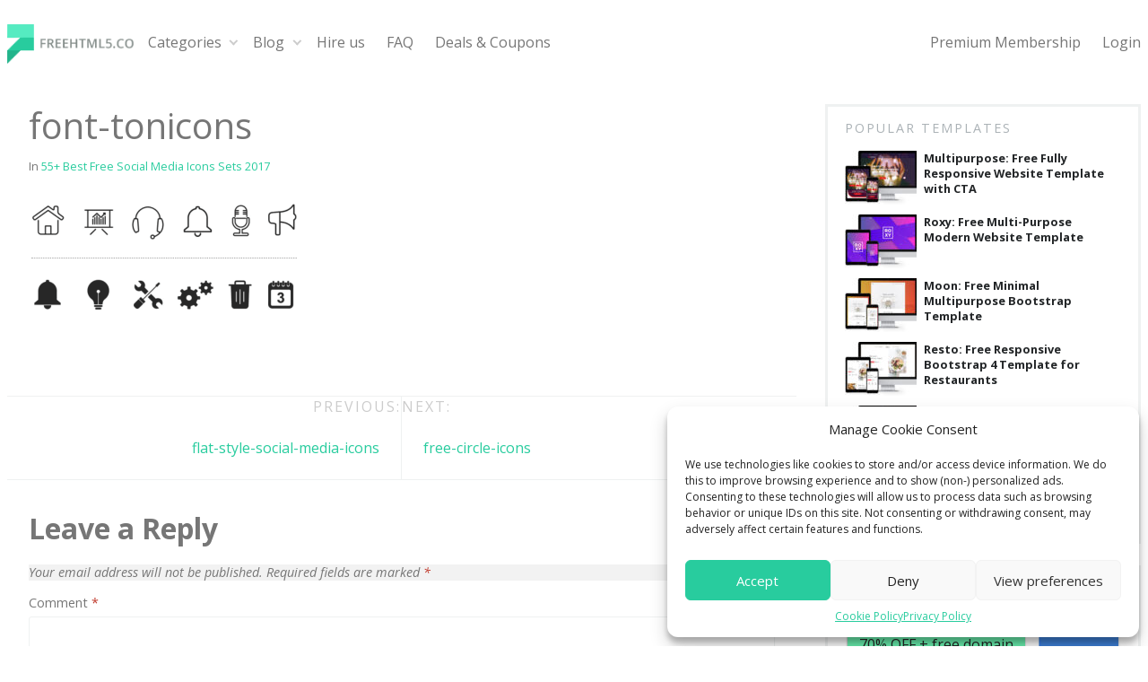

--- FILE ---
content_type: text/html; charset=UTF-8
request_url: https://freehtml5.co/blog/55-best-free-social-media-icons-sets-2017/font-tonicons/
body_size: 25161
content:
<!doctype html>
<html lang="en-US" class="no-js">
<head>
	<meta charset="UTF-8">
	<meta name="viewport" content="width=device-width, initial-scale=1, minimum-scale=1">
	<link rel="profile" href="https://gmpg.org/xfn/11">

			<script>document.documentElement.classList.remove( 'no-js' );</script>
		
	<link rel='dns-prefetch' href='//freehtml5.b-cdn.net' />            <script type="text/javascript" id="wpuf-language-script">
                var error_str_obj = {
                    'required' : 'is required',
                    'mismatch' : 'does not match',
                    'validation' : 'is not valid'
                }
            </script>
            <meta name='robots' content='index, follow, max-image-preview:large, max-snippet:-1, max-video-preview:-1' />

	<!-- This site is optimized with the Yoast SEO plugin v20.10 - https://yoast.com/wordpress/plugins/seo/ -->
	<title>font-tonicons - FreeHTML5.co</title>
	<meta name="description" content="Free website templates, free HTML5 templates using Bootstrap framework. High quality free website templates for all." />
	<link rel="canonical" href="https://freehtml5.co/blog/55-best-free-social-media-icons-sets-2017/font-tonicons/" />
	<meta property="og:locale" content="en_US" />
	<meta property="og:type" content="article" />
	<meta property="og:title" content="font-tonicons - FreeHTML5.co" />
	<meta property="og:description" content="Free website templates, free HTML5 templates using Bootstrap framework. High quality free website templates for all." />
	<meta property="og:url" content="https://freehtml5.co/blog/55-best-free-social-media-icons-sets-2017/font-tonicons/" />
	<meta property="og:site_name" content="FreeHTML5.co" />
	<meta property="article:modified_time" content="2017-08-09T15:16:08+00:00" />
	<meta property="og:image" content="https://freehtml5.co/blog/55-best-free-social-media-icons-sets-2017/font-tonicons" />
	<meta property="og:image:width" content="600" />
	<meta property="og:image:height" content="300" />
	<meta property="og:image:type" content="image/png" />
	<meta name="twitter:card" content="summary_large_image" />
	<script type="application/ld+json" class="yoast-schema-graph">{"@context":"https://schema.org","@graph":[{"@type":"WebPage","@id":"https://freehtml5.co/blog/55-best-free-social-media-icons-sets-2017/font-tonicons/","url":"https://freehtml5.co/blog/55-best-free-social-media-icons-sets-2017/font-tonicons/","name":"font-tonicons - FreeHTML5.co","isPartOf":{"@id":"https://freehtml5.co/#website"},"primaryImageOfPage":{"@id":"https://freehtml5.co/blog/55-best-free-social-media-icons-sets-2017/font-tonicons/#primaryimage"},"image":{"@id":"https://freehtml5.co/blog/55-best-free-social-media-icons-sets-2017/font-tonicons/#primaryimage"},"thumbnailUrl":"https://freehtml5.b-cdn.net/wp-content/uploads/2017/08/font-tonicons.png","datePublished":"2017-08-09T14:06:31+00:00","dateModified":"2017-08-09T15:16:08+00:00","description":"Free website templates, free HTML5 templates using Bootstrap framework. High quality free website templates for all.","breadcrumb":{"@id":"https://freehtml5.co/blog/55-best-free-social-media-icons-sets-2017/font-tonicons/#breadcrumb"},"inLanguage":"en-US","potentialAction":[{"@type":"ReadAction","target":["https://freehtml5.co/blog/55-best-free-social-media-icons-sets-2017/font-tonicons/"]}]},{"@type":"ImageObject","inLanguage":"en-US","@id":"https://freehtml5.co/blog/55-best-free-social-media-icons-sets-2017/font-tonicons/#primaryimage","url":"https://freehtml5.b-cdn.net/wp-content/uploads/2017/08/font-tonicons.png","contentUrl":"https://freehtml5.b-cdn.net/wp-content/uploads/2017/08/font-tonicons.png","width":600,"height":300,"caption":"Font Tonicons"},{"@type":"BreadcrumbList","@id":"https://freehtml5.co/blog/55-best-free-social-media-icons-sets-2017/font-tonicons/#breadcrumb","itemListElement":[{"@type":"ListItem","position":1,"name":"Home","item":"https://freehtml5.co/"},{"@type":"ListItem","position":2,"name":"55+ Best Free Social Media Icons Sets 2017","item":"https://freehtml5.co/blog/55-best-free-social-media-icons-sets-2017/"},{"@type":"ListItem","position":3,"name":"font-tonicons"}]},{"@type":"WebSite","@id":"https://freehtml5.co/#website","url":"https://freehtml5.co/","name":"FreeHTML5.co","description":"Free Website Templates, Free HTML5 Templates Using Bootstrap Framework","potentialAction":[{"@type":"SearchAction","target":{"@type":"EntryPoint","urlTemplate":"https://freehtml5.co/?s={search_term_string}"},"query-input":"required name=search_term_string"}],"inLanguage":"en-US"}]}</script>
	<!-- / Yoast SEO plugin. -->


<link rel='dns-prefetch' href='//m.servedby-buysellads.com' />
<link rel='dns-prefetch' href='//ajax.googleapis.com' />
<link rel='dns-prefetch' href='//www.google.com' />
<link href='https://fonts.gstatic.com' crossorigin rel='preconnect' />
<link rel="alternate" type="application/rss+xml" title="FreeHTML5.co &raquo; Feed" href="https://freehtml5.co/feed/" />
<link rel="alternate" type="application/rss+xml" title="FreeHTML5.co &raquo; Comments Feed" href="https://freehtml5.co/comments/feed/" />
<link rel="alternate" type="application/rss+xml" title="FreeHTML5.co &raquo; font-tonicons Comments Feed" href="https://freehtml5.co/blog/55-best-free-social-media-icons-sets-2017/font-tonicons/feed/" />
<link rel="dns-prefetch" href="//srv.buysellads.com" /><script type="text/javascript">
window._wpemojiSettings = {"baseUrl":"https:\/\/s.w.org\/images\/core\/emoji\/14.0.0\/72x72\/","ext":".png","svgUrl":"https:\/\/s.w.org\/images\/core\/emoji\/14.0.0\/svg\/","svgExt":".svg","source":{"concatemoji":"https:\/\/freehtml5.co\/wp-includes\/js\/wp-emoji-release.min.js?ver=6.2.8"}};
/*! This file is auto-generated */
!function(e,a,t){var n,r,o,i=a.createElement("canvas"),p=i.getContext&&i.getContext("2d");function s(e,t){p.clearRect(0,0,i.width,i.height),p.fillText(e,0,0);e=i.toDataURL();return p.clearRect(0,0,i.width,i.height),p.fillText(t,0,0),e===i.toDataURL()}function c(e){var t=a.createElement("script");t.src=e,t.defer=t.type="text/javascript",a.getElementsByTagName("head")[0].appendChild(t)}for(o=Array("flag","emoji"),t.supports={everything:!0,everythingExceptFlag:!0},r=0;r<o.length;r++)t.supports[o[r]]=function(e){if(p&&p.fillText)switch(p.textBaseline="top",p.font="600 32px Arial",e){case"flag":return s("\ud83c\udff3\ufe0f\u200d\u26a7\ufe0f","\ud83c\udff3\ufe0f\u200b\u26a7\ufe0f")?!1:!s("\ud83c\uddfa\ud83c\uddf3","\ud83c\uddfa\u200b\ud83c\uddf3")&&!s("\ud83c\udff4\udb40\udc67\udb40\udc62\udb40\udc65\udb40\udc6e\udb40\udc67\udb40\udc7f","\ud83c\udff4\u200b\udb40\udc67\u200b\udb40\udc62\u200b\udb40\udc65\u200b\udb40\udc6e\u200b\udb40\udc67\u200b\udb40\udc7f");case"emoji":return!s("\ud83e\udef1\ud83c\udffb\u200d\ud83e\udef2\ud83c\udfff","\ud83e\udef1\ud83c\udffb\u200b\ud83e\udef2\ud83c\udfff")}return!1}(o[r]),t.supports.everything=t.supports.everything&&t.supports[o[r]],"flag"!==o[r]&&(t.supports.everythingExceptFlag=t.supports.everythingExceptFlag&&t.supports[o[r]]);t.supports.everythingExceptFlag=t.supports.everythingExceptFlag&&!t.supports.flag,t.DOMReady=!1,t.readyCallback=function(){t.DOMReady=!0},t.supports.everything||(n=function(){t.readyCallback()},a.addEventListener?(a.addEventListener("DOMContentLoaded",n,!1),e.addEventListener("load",n,!1)):(e.attachEvent("onload",n),a.attachEvent("onreadystatechange",function(){"complete"===a.readyState&&t.readyCallback()})),(e=t.source||{}).concatemoji?c(e.concatemoji):e.wpemoji&&e.twemoji&&(c(e.twemoji),c(e.wpemoji)))}(window,document,window._wpemojiSettings);
</script>
<style type="text/css">
img.wp-smiley,
img.emoji {
	display: inline !important;
	border: none !important;
	box-shadow: none !important;
	height: 1em !important;
	width: 1em !important;
	margin: 0 0.07em !important;
	vertical-align: -0.1em !important;
	background: none !important;
	padding: 0 !important;
}
</style>
	<style id='wp-block-library-inline-css' type='text/css'>
:root{--wp-admin-theme-color:#007cba;--wp-admin-theme-color--rgb:0,124,186;--wp-admin-theme-color-darker-10:#006ba1;--wp-admin-theme-color-darker-10--rgb:0,107,161;--wp-admin-theme-color-darker-20:#005a87;--wp-admin-theme-color-darker-20--rgb:0,90,135;--wp-admin-border-width-focus:2px;--wp-block-synced-color:#7a00df;--wp-block-synced-color--rgb:122,0,223}@media (-webkit-min-device-pixel-ratio:2),(min-resolution:192dpi){:root{--wp-admin-border-width-focus:1.5px}}.wp-element-button{cursor:pointer}:root{--wp--preset--font-size--normal:16px;--wp--preset--font-size--huge:42px}:root .has-very-light-gray-background-color{background-color:#eee}:root .has-very-dark-gray-background-color{background-color:#313131}:root .has-very-light-gray-color{color:#eee}:root .has-very-dark-gray-color{color:#313131}:root .has-vivid-green-cyan-to-vivid-cyan-blue-gradient-background{background:linear-gradient(135deg,#00d084,#0693e3)}:root .has-purple-crush-gradient-background{background:linear-gradient(135deg,#34e2e4,#4721fb 50%,#ab1dfe)}:root .has-hazy-dawn-gradient-background{background:linear-gradient(135deg,#faaca8,#dad0ec)}:root .has-subdued-olive-gradient-background{background:linear-gradient(135deg,#fafae1,#67a671)}:root .has-atomic-cream-gradient-background{background:linear-gradient(135deg,#fdd79a,#004a59)}:root .has-nightshade-gradient-background{background:linear-gradient(135deg,#330968,#31cdcf)}:root .has-midnight-gradient-background{background:linear-gradient(135deg,#020381,#2874fc)}.has-regular-font-size{font-size:1em}.has-larger-font-size{font-size:2.625em}.has-normal-font-size{font-size:var(--wp--preset--font-size--normal)}.has-huge-font-size{font-size:var(--wp--preset--font-size--huge)}.has-text-align-center{text-align:center}.has-text-align-left{text-align:left}.has-text-align-right{text-align:right}#end-resizable-editor-section{display:none}.aligncenter{clear:both}.items-justified-left{justify-content:flex-start}.items-justified-center{justify-content:center}.items-justified-right{justify-content:flex-end}.items-justified-space-between{justify-content:space-between}.screen-reader-text{clip:rect(1px,1px,1px,1px);word-wrap:normal!important;border:0;-webkit-clip-path:inset(50%);clip-path:inset(50%);height:1px;margin:-1px;overflow:hidden;padding:0;position:absolute;width:1px}.screen-reader-text:focus{clip:auto!important;background-color:#ddd;-webkit-clip-path:none;clip-path:none;color:#444;display:block;font-size:1em;height:auto;left:5px;line-height:normal;padding:15px 23px 14px;text-decoration:none;top:5px;width:auto;z-index:100000}html :where(.has-border-color){border-style:solid}html :where([style*=border-top-color]){border-top-style:solid}html :where([style*=border-right-color]){border-right-style:solid}html :where([style*=border-bottom-color]){border-bottom-style:solid}html :where([style*=border-left-color]){border-left-style:solid}html :where([style*=border-width]){border-style:solid}html :where([style*=border-top-width]){border-top-style:solid}html :where([style*=border-right-width]){border-right-style:solid}html :where([style*=border-bottom-width]){border-bottom-style:solid}html :where([style*=border-left-width]){border-left-style:solid}html :where(img[class*=wp-image-]){height:auto;max-width:100%}figure{margin:0 0 1em}html :where(.is-position-sticky){--wp-admin--admin-bar--position-offset:var(--wp-admin--admin-bar--height,0px)}@media screen and (max-width:600px){html :where(.is-position-sticky){--wp-admin--admin-bar--position-offset:0px}}
</style>
<link rel='stylesheet' id='classic-theme-styles-css' href='https://freehtml5.b-cdn.net/wp-includes/css/classic-themes.min.css?ver=6.2.8' type='text/css' media='all' />
<link rel='stylesheet' id='stcr-style-css' href='https://freehtml5.b-cdn.net/wp-content/plugins/subscribe-to-comments-reloaded/includes/css/stcr-style.css?ver=6.2.8' type='text/css' media='all' />
<link rel='stylesheet' id='cmplz-general-css' href='https://freehtml5.b-cdn.net/wp-content/plugins/complianz-gdpr/assets/css/cookieblocker.min.css?ver=1719563462' type='text/css' media='all' />
<link rel="preload" as="style" onload="this.onload=null;this.rel='stylesheet'" id="affcoups-css" href="https://freehtml5.b-cdn.net/wp-content/plugins/affiliate-coupons/assets/dist/css/main.css?ver=1.6.7.8" type="text/css" media="all" /><link rel='stylesheet' id='dashicons-css' href='https://freehtml5.b-cdn.net/wp-includes/css/dashicons.min.css?ver=6.2.8' type='text/css' media='all' />
<style id="freehtml5co_v9-fonts-css" media="all" data-src="https://fonts.googleapis.com/css?family=Open%20Sans:400,400i,700,700i&#038;display=swap">/* cyrillic-ext */
@font-face {
  font-family: 'Open Sans';
  font-style: italic;
  font-weight: 400;
  font-stretch: 100%;
  font-display: swap;
  src: url(https://fonts.gstatic.com/s/opensans/v44/memtYaGs126MiZpBA-UFUIcVXSCEkx2cmqvXlWqWtE6FxZCJgvAQ.woff2) format('woff2');
  unicode-range: U+0460-052F, U+1C80-1C8A, U+20B4, U+2DE0-2DFF, U+A640-A69F, U+FE2E-FE2F;
}
/* cyrillic */
@font-face {
  font-family: 'Open Sans';
  font-style: italic;
  font-weight: 400;
  font-stretch: 100%;
  font-display: swap;
  src: url(https://fonts.gstatic.com/s/opensans/v44/memtYaGs126MiZpBA-UFUIcVXSCEkx2cmqvXlWqWvU6FxZCJgvAQ.woff2) format('woff2');
  unicode-range: U+0301, U+0400-045F, U+0490-0491, U+04B0-04B1, U+2116;
}
/* greek-ext */
@font-face {
  font-family: 'Open Sans';
  font-style: italic;
  font-weight: 400;
  font-stretch: 100%;
  font-display: swap;
  src: url(https://fonts.gstatic.com/s/opensans/v44/memtYaGs126MiZpBA-UFUIcVXSCEkx2cmqvXlWqWtU6FxZCJgvAQ.woff2) format('woff2');
  unicode-range: U+1F00-1FFF;
}
/* greek */
@font-face {
  font-family: 'Open Sans';
  font-style: italic;
  font-weight: 400;
  font-stretch: 100%;
  font-display: swap;
  src: url(https://fonts.gstatic.com/s/opensans/v44/memtYaGs126MiZpBA-UFUIcVXSCEkx2cmqvXlWqWuk6FxZCJgvAQ.woff2) format('woff2');
  unicode-range: U+0370-0377, U+037A-037F, U+0384-038A, U+038C, U+038E-03A1, U+03A3-03FF;
}
/* hebrew */
@font-face {
  font-family: 'Open Sans';
  font-style: italic;
  font-weight: 400;
  font-stretch: 100%;
  font-display: swap;
  src: url(https://fonts.gstatic.com/s/opensans/v44/memtYaGs126MiZpBA-UFUIcVXSCEkx2cmqvXlWqWu06FxZCJgvAQ.woff2) format('woff2');
  unicode-range: U+0307-0308, U+0590-05FF, U+200C-2010, U+20AA, U+25CC, U+FB1D-FB4F;
}
/* math */
@font-face {
  font-family: 'Open Sans';
  font-style: italic;
  font-weight: 400;
  font-stretch: 100%;
  font-display: swap;
  src: url(https://fonts.gstatic.com/s/opensans/v44/memtYaGs126MiZpBA-UFUIcVXSCEkx2cmqvXlWqWxU6FxZCJgvAQ.woff2) format('woff2');
  unicode-range: U+0302-0303, U+0305, U+0307-0308, U+0310, U+0312, U+0315, U+031A, U+0326-0327, U+032C, U+032F-0330, U+0332-0333, U+0338, U+033A, U+0346, U+034D, U+0391-03A1, U+03A3-03A9, U+03B1-03C9, U+03D1, U+03D5-03D6, U+03F0-03F1, U+03F4-03F5, U+2016-2017, U+2034-2038, U+203C, U+2040, U+2043, U+2047, U+2050, U+2057, U+205F, U+2070-2071, U+2074-208E, U+2090-209C, U+20D0-20DC, U+20E1, U+20E5-20EF, U+2100-2112, U+2114-2115, U+2117-2121, U+2123-214F, U+2190, U+2192, U+2194-21AE, U+21B0-21E5, U+21F1-21F2, U+21F4-2211, U+2213-2214, U+2216-22FF, U+2308-230B, U+2310, U+2319, U+231C-2321, U+2336-237A, U+237C, U+2395, U+239B-23B7, U+23D0, U+23DC-23E1, U+2474-2475, U+25AF, U+25B3, U+25B7, U+25BD, U+25C1, U+25CA, U+25CC, U+25FB, U+266D-266F, U+27C0-27FF, U+2900-2AFF, U+2B0E-2B11, U+2B30-2B4C, U+2BFE, U+3030, U+FF5B, U+FF5D, U+1D400-1D7FF, U+1EE00-1EEFF;
}
/* symbols */
@font-face {
  font-family: 'Open Sans';
  font-style: italic;
  font-weight: 400;
  font-stretch: 100%;
  font-display: swap;
  src: url(https://fonts.gstatic.com/s/opensans/v44/memtYaGs126MiZpBA-UFUIcVXSCEkx2cmqvXlWqW106FxZCJgvAQ.woff2) format('woff2');
  unicode-range: U+0001-000C, U+000E-001F, U+007F-009F, U+20DD-20E0, U+20E2-20E4, U+2150-218F, U+2190, U+2192, U+2194-2199, U+21AF, U+21E6-21F0, U+21F3, U+2218-2219, U+2299, U+22C4-22C6, U+2300-243F, U+2440-244A, U+2460-24FF, U+25A0-27BF, U+2800-28FF, U+2921-2922, U+2981, U+29BF, U+29EB, U+2B00-2BFF, U+4DC0-4DFF, U+FFF9-FFFB, U+10140-1018E, U+10190-1019C, U+101A0, U+101D0-101FD, U+102E0-102FB, U+10E60-10E7E, U+1D2C0-1D2D3, U+1D2E0-1D37F, U+1F000-1F0FF, U+1F100-1F1AD, U+1F1E6-1F1FF, U+1F30D-1F30F, U+1F315, U+1F31C, U+1F31E, U+1F320-1F32C, U+1F336, U+1F378, U+1F37D, U+1F382, U+1F393-1F39F, U+1F3A7-1F3A8, U+1F3AC-1F3AF, U+1F3C2, U+1F3C4-1F3C6, U+1F3CA-1F3CE, U+1F3D4-1F3E0, U+1F3ED, U+1F3F1-1F3F3, U+1F3F5-1F3F7, U+1F408, U+1F415, U+1F41F, U+1F426, U+1F43F, U+1F441-1F442, U+1F444, U+1F446-1F449, U+1F44C-1F44E, U+1F453, U+1F46A, U+1F47D, U+1F4A3, U+1F4B0, U+1F4B3, U+1F4B9, U+1F4BB, U+1F4BF, U+1F4C8-1F4CB, U+1F4D6, U+1F4DA, U+1F4DF, U+1F4E3-1F4E6, U+1F4EA-1F4ED, U+1F4F7, U+1F4F9-1F4FB, U+1F4FD-1F4FE, U+1F503, U+1F507-1F50B, U+1F50D, U+1F512-1F513, U+1F53E-1F54A, U+1F54F-1F5FA, U+1F610, U+1F650-1F67F, U+1F687, U+1F68D, U+1F691, U+1F694, U+1F698, U+1F6AD, U+1F6B2, U+1F6B9-1F6BA, U+1F6BC, U+1F6C6-1F6CF, U+1F6D3-1F6D7, U+1F6E0-1F6EA, U+1F6F0-1F6F3, U+1F6F7-1F6FC, U+1F700-1F7FF, U+1F800-1F80B, U+1F810-1F847, U+1F850-1F859, U+1F860-1F887, U+1F890-1F8AD, U+1F8B0-1F8BB, U+1F8C0-1F8C1, U+1F900-1F90B, U+1F93B, U+1F946, U+1F984, U+1F996, U+1F9E9, U+1FA00-1FA6F, U+1FA70-1FA7C, U+1FA80-1FA89, U+1FA8F-1FAC6, U+1FACE-1FADC, U+1FADF-1FAE9, U+1FAF0-1FAF8, U+1FB00-1FBFF;
}
/* vietnamese */
@font-face {
  font-family: 'Open Sans';
  font-style: italic;
  font-weight: 400;
  font-stretch: 100%;
  font-display: swap;
  src: url(https://fonts.gstatic.com/s/opensans/v44/memtYaGs126MiZpBA-UFUIcVXSCEkx2cmqvXlWqWtk6FxZCJgvAQ.woff2) format('woff2');
  unicode-range: U+0102-0103, U+0110-0111, U+0128-0129, U+0168-0169, U+01A0-01A1, U+01AF-01B0, U+0300-0301, U+0303-0304, U+0308-0309, U+0323, U+0329, U+1EA0-1EF9, U+20AB;
}
/* latin-ext */
@font-face {
  font-family: 'Open Sans';
  font-style: italic;
  font-weight: 400;
  font-stretch: 100%;
  font-display: swap;
  src: url(https://fonts.gstatic.com/s/opensans/v44/memtYaGs126MiZpBA-UFUIcVXSCEkx2cmqvXlWqWt06FxZCJgvAQ.woff2) format('woff2');
  unicode-range: U+0100-02BA, U+02BD-02C5, U+02C7-02CC, U+02CE-02D7, U+02DD-02FF, U+0304, U+0308, U+0329, U+1D00-1DBF, U+1E00-1E9F, U+1EF2-1EFF, U+2020, U+20A0-20AB, U+20AD-20C0, U+2113, U+2C60-2C7F, U+A720-A7FF;
}
/* latin */
@font-face {
  font-family: 'Open Sans';
  font-style: italic;
  font-weight: 400;
  font-stretch: 100%;
  font-display: swap;
  src: url(https://fonts.gstatic.com/s/opensans/v44/memtYaGs126MiZpBA-UFUIcVXSCEkx2cmqvXlWqWuU6FxZCJgg.woff2) format('woff2');
  unicode-range: U+0000-00FF, U+0131, U+0152-0153, U+02BB-02BC, U+02C6, U+02DA, U+02DC, U+0304, U+0308, U+0329, U+2000-206F, U+20AC, U+2122, U+2191, U+2193, U+2212, U+2215, U+FEFF, U+FFFD;
}
/* cyrillic-ext */
@font-face {
  font-family: 'Open Sans';
  font-style: italic;
  font-weight: 700;
  font-stretch: 100%;
  font-display: swap;
  src: url(https://fonts.gstatic.com/s/opensans/v44/memtYaGs126MiZpBA-UFUIcVXSCEkx2cmqvXlWqWtE6FxZCJgvAQ.woff2) format('woff2');
  unicode-range: U+0460-052F, U+1C80-1C8A, U+20B4, U+2DE0-2DFF, U+A640-A69F, U+FE2E-FE2F;
}
/* cyrillic */
@font-face {
  font-family: 'Open Sans';
  font-style: italic;
  font-weight: 700;
  font-stretch: 100%;
  font-display: swap;
  src: url(https://fonts.gstatic.com/s/opensans/v44/memtYaGs126MiZpBA-UFUIcVXSCEkx2cmqvXlWqWvU6FxZCJgvAQ.woff2) format('woff2');
  unicode-range: U+0301, U+0400-045F, U+0490-0491, U+04B0-04B1, U+2116;
}
/* greek-ext */
@font-face {
  font-family: 'Open Sans';
  font-style: italic;
  font-weight: 700;
  font-stretch: 100%;
  font-display: swap;
  src: url(https://fonts.gstatic.com/s/opensans/v44/memtYaGs126MiZpBA-UFUIcVXSCEkx2cmqvXlWqWtU6FxZCJgvAQ.woff2) format('woff2');
  unicode-range: U+1F00-1FFF;
}
/* greek */
@font-face {
  font-family: 'Open Sans';
  font-style: italic;
  font-weight: 700;
  font-stretch: 100%;
  font-display: swap;
  src: url(https://fonts.gstatic.com/s/opensans/v44/memtYaGs126MiZpBA-UFUIcVXSCEkx2cmqvXlWqWuk6FxZCJgvAQ.woff2) format('woff2');
  unicode-range: U+0370-0377, U+037A-037F, U+0384-038A, U+038C, U+038E-03A1, U+03A3-03FF;
}
/* hebrew */
@font-face {
  font-family: 'Open Sans';
  font-style: italic;
  font-weight: 700;
  font-stretch: 100%;
  font-display: swap;
  src: url(https://fonts.gstatic.com/s/opensans/v44/memtYaGs126MiZpBA-UFUIcVXSCEkx2cmqvXlWqWu06FxZCJgvAQ.woff2) format('woff2');
  unicode-range: U+0307-0308, U+0590-05FF, U+200C-2010, U+20AA, U+25CC, U+FB1D-FB4F;
}
/* math */
@font-face {
  font-family: 'Open Sans';
  font-style: italic;
  font-weight: 700;
  font-stretch: 100%;
  font-display: swap;
  src: url(https://fonts.gstatic.com/s/opensans/v44/memtYaGs126MiZpBA-UFUIcVXSCEkx2cmqvXlWqWxU6FxZCJgvAQ.woff2) format('woff2');
  unicode-range: U+0302-0303, U+0305, U+0307-0308, U+0310, U+0312, U+0315, U+031A, U+0326-0327, U+032C, U+032F-0330, U+0332-0333, U+0338, U+033A, U+0346, U+034D, U+0391-03A1, U+03A3-03A9, U+03B1-03C9, U+03D1, U+03D5-03D6, U+03F0-03F1, U+03F4-03F5, U+2016-2017, U+2034-2038, U+203C, U+2040, U+2043, U+2047, U+2050, U+2057, U+205F, U+2070-2071, U+2074-208E, U+2090-209C, U+20D0-20DC, U+20E1, U+20E5-20EF, U+2100-2112, U+2114-2115, U+2117-2121, U+2123-214F, U+2190, U+2192, U+2194-21AE, U+21B0-21E5, U+21F1-21F2, U+21F4-2211, U+2213-2214, U+2216-22FF, U+2308-230B, U+2310, U+2319, U+231C-2321, U+2336-237A, U+237C, U+2395, U+239B-23B7, U+23D0, U+23DC-23E1, U+2474-2475, U+25AF, U+25B3, U+25B7, U+25BD, U+25C1, U+25CA, U+25CC, U+25FB, U+266D-266F, U+27C0-27FF, U+2900-2AFF, U+2B0E-2B11, U+2B30-2B4C, U+2BFE, U+3030, U+FF5B, U+FF5D, U+1D400-1D7FF, U+1EE00-1EEFF;
}
/* symbols */
@font-face {
  font-family: 'Open Sans';
  font-style: italic;
  font-weight: 700;
  font-stretch: 100%;
  font-display: swap;
  src: url(https://fonts.gstatic.com/s/opensans/v44/memtYaGs126MiZpBA-UFUIcVXSCEkx2cmqvXlWqW106FxZCJgvAQ.woff2) format('woff2');
  unicode-range: U+0001-000C, U+000E-001F, U+007F-009F, U+20DD-20E0, U+20E2-20E4, U+2150-218F, U+2190, U+2192, U+2194-2199, U+21AF, U+21E6-21F0, U+21F3, U+2218-2219, U+2299, U+22C4-22C6, U+2300-243F, U+2440-244A, U+2460-24FF, U+25A0-27BF, U+2800-28FF, U+2921-2922, U+2981, U+29BF, U+29EB, U+2B00-2BFF, U+4DC0-4DFF, U+FFF9-FFFB, U+10140-1018E, U+10190-1019C, U+101A0, U+101D0-101FD, U+102E0-102FB, U+10E60-10E7E, U+1D2C0-1D2D3, U+1D2E0-1D37F, U+1F000-1F0FF, U+1F100-1F1AD, U+1F1E6-1F1FF, U+1F30D-1F30F, U+1F315, U+1F31C, U+1F31E, U+1F320-1F32C, U+1F336, U+1F378, U+1F37D, U+1F382, U+1F393-1F39F, U+1F3A7-1F3A8, U+1F3AC-1F3AF, U+1F3C2, U+1F3C4-1F3C6, U+1F3CA-1F3CE, U+1F3D4-1F3E0, U+1F3ED, U+1F3F1-1F3F3, U+1F3F5-1F3F7, U+1F408, U+1F415, U+1F41F, U+1F426, U+1F43F, U+1F441-1F442, U+1F444, U+1F446-1F449, U+1F44C-1F44E, U+1F453, U+1F46A, U+1F47D, U+1F4A3, U+1F4B0, U+1F4B3, U+1F4B9, U+1F4BB, U+1F4BF, U+1F4C8-1F4CB, U+1F4D6, U+1F4DA, U+1F4DF, U+1F4E3-1F4E6, U+1F4EA-1F4ED, U+1F4F7, U+1F4F9-1F4FB, U+1F4FD-1F4FE, U+1F503, U+1F507-1F50B, U+1F50D, U+1F512-1F513, U+1F53E-1F54A, U+1F54F-1F5FA, U+1F610, U+1F650-1F67F, U+1F687, U+1F68D, U+1F691, U+1F694, U+1F698, U+1F6AD, U+1F6B2, U+1F6B9-1F6BA, U+1F6BC, U+1F6C6-1F6CF, U+1F6D3-1F6D7, U+1F6E0-1F6EA, U+1F6F0-1F6F3, U+1F6F7-1F6FC, U+1F700-1F7FF, U+1F800-1F80B, U+1F810-1F847, U+1F850-1F859, U+1F860-1F887, U+1F890-1F8AD, U+1F8B0-1F8BB, U+1F8C0-1F8C1, U+1F900-1F90B, U+1F93B, U+1F946, U+1F984, U+1F996, U+1F9E9, U+1FA00-1FA6F, U+1FA70-1FA7C, U+1FA80-1FA89, U+1FA8F-1FAC6, U+1FACE-1FADC, U+1FADF-1FAE9, U+1FAF0-1FAF8, U+1FB00-1FBFF;
}
/* vietnamese */
@font-face {
  font-family: 'Open Sans';
  font-style: italic;
  font-weight: 700;
  font-stretch: 100%;
  font-display: swap;
  src: url(https://fonts.gstatic.com/s/opensans/v44/memtYaGs126MiZpBA-UFUIcVXSCEkx2cmqvXlWqWtk6FxZCJgvAQ.woff2) format('woff2');
  unicode-range: U+0102-0103, U+0110-0111, U+0128-0129, U+0168-0169, U+01A0-01A1, U+01AF-01B0, U+0300-0301, U+0303-0304, U+0308-0309, U+0323, U+0329, U+1EA0-1EF9, U+20AB;
}
/* latin-ext */
@font-face {
  font-family: 'Open Sans';
  font-style: italic;
  font-weight: 700;
  font-stretch: 100%;
  font-display: swap;
  src: url(https://fonts.gstatic.com/s/opensans/v44/memtYaGs126MiZpBA-UFUIcVXSCEkx2cmqvXlWqWt06FxZCJgvAQ.woff2) format('woff2');
  unicode-range: U+0100-02BA, U+02BD-02C5, U+02C7-02CC, U+02CE-02D7, U+02DD-02FF, U+0304, U+0308, U+0329, U+1D00-1DBF, U+1E00-1E9F, U+1EF2-1EFF, U+2020, U+20A0-20AB, U+20AD-20C0, U+2113, U+2C60-2C7F, U+A720-A7FF;
}
/* latin */
@font-face {
  font-family: 'Open Sans';
  font-style: italic;
  font-weight: 700;
  font-stretch: 100%;
  font-display: swap;
  src: url(https://fonts.gstatic.com/s/opensans/v44/memtYaGs126MiZpBA-UFUIcVXSCEkx2cmqvXlWqWuU6FxZCJgg.woff2) format('woff2');
  unicode-range: U+0000-00FF, U+0131, U+0152-0153, U+02BB-02BC, U+02C6, U+02DA, U+02DC, U+0304, U+0308, U+0329, U+2000-206F, U+20AC, U+2122, U+2191, U+2193, U+2212, U+2215, U+FEFF, U+FFFD;
}
/* cyrillic-ext */
@font-face {
  font-family: 'Open Sans';
  font-style: normal;
  font-weight: 400;
  font-stretch: 100%;
  font-display: swap;
  src: url(https://fonts.gstatic.com/s/opensans/v44/memvYaGs126MiZpBA-UvWbX2vVnXBbObj2OVTSKmu0SC55K5gw.woff2) format('woff2');
  unicode-range: U+0460-052F, U+1C80-1C8A, U+20B4, U+2DE0-2DFF, U+A640-A69F, U+FE2E-FE2F;
}
/* cyrillic */
@font-face {
  font-family: 'Open Sans';
  font-style: normal;
  font-weight: 400;
  font-stretch: 100%;
  font-display: swap;
  src: url(https://fonts.gstatic.com/s/opensans/v44/memvYaGs126MiZpBA-UvWbX2vVnXBbObj2OVTSumu0SC55K5gw.woff2) format('woff2');
  unicode-range: U+0301, U+0400-045F, U+0490-0491, U+04B0-04B1, U+2116;
}
/* greek-ext */
@font-face {
  font-family: 'Open Sans';
  font-style: normal;
  font-weight: 400;
  font-stretch: 100%;
  font-display: swap;
  src: url(https://fonts.gstatic.com/s/opensans/v44/memvYaGs126MiZpBA-UvWbX2vVnXBbObj2OVTSOmu0SC55K5gw.woff2) format('woff2');
  unicode-range: U+1F00-1FFF;
}
/* greek */
@font-face {
  font-family: 'Open Sans';
  font-style: normal;
  font-weight: 400;
  font-stretch: 100%;
  font-display: swap;
  src: url(https://fonts.gstatic.com/s/opensans/v44/memvYaGs126MiZpBA-UvWbX2vVnXBbObj2OVTSymu0SC55K5gw.woff2) format('woff2');
  unicode-range: U+0370-0377, U+037A-037F, U+0384-038A, U+038C, U+038E-03A1, U+03A3-03FF;
}
/* hebrew */
@font-face {
  font-family: 'Open Sans';
  font-style: normal;
  font-weight: 400;
  font-stretch: 100%;
  font-display: swap;
  src: url(https://fonts.gstatic.com/s/opensans/v44/memvYaGs126MiZpBA-UvWbX2vVnXBbObj2OVTS2mu0SC55K5gw.woff2) format('woff2');
  unicode-range: U+0307-0308, U+0590-05FF, U+200C-2010, U+20AA, U+25CC, U+FB1D-FB4F;
}
/* math */
@font-face {
  font-family: 'Open Sans';
  font-style: normal;
  font-weight: 400;
  font-stretch: 100%;
  font-display: swap;
  src: url(https://fonts.gstatic.com/s/opensans/v44/memvYaGs126MiZpBA-UvWbX2vVnXBbObj2OVTVOmu0SC55K5gw.woff2) format('woff2');
  unicode-range: U+0302-0303, U+0305, U+0307-0308, U+0310, U+0312, U+0315, U+031A, U+0326-0327, U+032C, U+032F-0330, U+0332-0333, U+0338, U+033A, U+0346, U+034D, U+0391-03A1, U+03A3-03A9, U+03B1-03C9, U+03D1, U+03D5-03D6, U+03F0-03F1, U+03F4-03F5, U+2016-2017, U+2034-2038, U+203C, U+2040, U+2043, U+2047, U+2050, U+2057, U+205F, U+2070-2071, U+2074-208E, U+2090-209C, U+20D0-20DC, U+20E1, U+20E5-20EF, U+2100-2112, U+2114-2115, U+2117-2121, U+2123-214F, U+2190, U+2192, U+2194-21AE, U+21B0-21E5, U+21F1-21F2, U+21F4-2211, U+2213-2214, U+2216-22FF, U+2308-230B, U+2310, U+2319, U+231C-2321, U+2336-237A, U+237C, U+2395, U+239B-23B7, U+23D0, U+23DC-23E1, U+2474-2475, U+25AF, U+25B3, U+25B7, U+25BD, U+25C1, U+25CA, U+25CC, U+25FB, U+266D-266F, U+27C0-27FF, U+2900-2AFF, U+2B0E-2B11, U+2B30-2B4C, U+2BFE, U+3030, U+FF5B, U+FF5D, U+1D400-1D7FF, U+1EE00-1EEFF;
}
/* symbols */
@font-face {
  font-family: 'Open Sans';
  font-style: normal;
  font-weight: 400;
  font-stretch: 100%;
  font-display: swap;
  src: url(https://fonts.gstatic.com/s/opensans/v44/memvYaGs126MiZpBA-UvWbX2vVnXBbObj2OVTUGmu0SC55K5gw.woff2) format('woff2');
  unicode-range: U+0001-000C, U+000E-001F, U+007F-009F, U+20DD-20E0, U+20E2-20E4, U+2150-218F, U+2190, U+2192, U+2194-2199, U+21AF, U+21E6-21F0, U+21F3, U+2218-2219, U+2299, U+22C4-22C6, U+2300-243F, U+2440-244A, U+2460-24FF, U+25A0-27BF, U+2800-28FF, U+2921-2922, U+2981, U+29BF, U+29EB, U+2B00-2BFF, U+4DC0-4DFF, U+FFF9-FFFB, U+10140-1018E, U+10190-1019C, U+101A0, U+101D0-101FD, U+102E0-102FB, U+10E60-10E7E, U+1D2C0-1D2D3, U+1D2E0-1D37F, U+1F000-1F0FF, U+1F100-1F1AD, U+1F1E6-1F1FF, U+1F30D-1F30F, U+1F315, U+1F31C, U+1F31E, U+1F320-1F32C, U+1F336, U+1F378, U+1F37D, U+1F382, U+1F393-1F39F, U+1F3A7-1F3A8, U+1F3AC-1F3AF, U+1F3C2, U+1F3C4-1F3C6, U+1F3CA-1F3CE, U+1F3D4-1F3E0, U+1F3ED, U+1F3F1-1F3F3, U+1F3F5-1F3F7, U+1F408, U+1F415, U+1F41F, U+1F426, U+1F43F, U+1F441-1F442, U+1F444, U+1F446-1F449, U+1F44C-1F44E, U+1F453, U+1F46A, U+1F47D, U+1F4A3, U+1F4B0, U+1F4B3, U+1F4B9, U+1F4BB, U+1F4BF, U+1F4C8-1F4CB, U+1F4D6, U+1F4DA, U+1F4DF, U+1F4E3-1F4E6, U+1F4EA-1F4ED, U+1F4F7, U+1F4F9-1F4FB, U+1F4FD-1F4FE, U+1F503, U+1F507-1F50B, U+1F50D, U+1F512-1F513, U+1F53E-1F54A, U+1F54F-1F5FA, U+1F610, U+1F650-1F67F, U+1F687, U+1F68D, U+1F691, U+1F694, U+1F698, U+1F6AD, U+1F6B2, U+1F6B9-1F6BA, U+1F6BC, U+1F6C6-1F6CF, U+1F6D3-1F6D7, U+1F6E0-1F6EA, U+1F6F0-1F6F3, U+1F6F7-1F6FC, U+1F700-1F7FF, U+1F800-1F80B, U+1F810-1F847, U+1F850-1F859, U+1F860-1F887, U+1F890-1F8AD, U+1F8B0-1F8BB, U+1F8C0-1F8C1, U+1F900-1F90B, U+1F93B, U+1F946, U+1F984, U+1F996, U+1F9E9, U+1FA00-1FA6F, U+1FA70-1FA7C, U+1FA80-1FA89, U+1FA8F-1FAC6, U+1FACE-1FADC, U+1FADF-1FAE9, U+1FAF0-1FAF8, U+1FB00-1FBFF;
}
/* vietnamese */
@font-face {
  font-family: 'Open Sans';
  font-style: normal;
  font-weight: 400;
  font-stretch: 100%;
  font-display: swap;
  src: url(https://fonts.gstatic.com/s/opensans/v44/memvYaGs126MiZpBA-UvWbX2vVnXBbObj2OVTSCmu0SC55K5gw.woff2) format('woff2');
  unicode-range: U+0102-0103, U+0110-0111, U+0128-0129, U+0168-0169, U+01A0-01A1, U+01AF-01B0, U+0300-0301, U+0303-0304, U+0308-0309, U+0323, U+0329, U+1EA0-1EF9, U+20AB;
}
/* latin-ext */
@font-face {
  font-family: 'Open Sans';
  font-style: normal;
  font-weight: 400;
  font-stretch: 100%;
  font-display: swap;
  src: url(https://fonts.gstatic.com/s/opensans/v44/memvYaGs126MiZpBA-UvWbX2vVnXBbObj2OVTSGmu0SC55K5gw.woff2) format('woff2');
  unicode-range: U+0100-02BA, U+02BD-02C5, U+02C7-02CC, U+02CE-02D7, U+02DD-02FF, U+0304, U+0308, U+0329, U+1D00-1DBF, U+1E00-1E9F, U+1EF2-1EFF, U+2020, U+20A0-20AB, U+20AD-20C0, U+2113, U+2C60-2C7F, U+A720-A7FF;
}
/* latin */
@font-face {
  font-family: 'Open Sans';
  font-style: normal;
  font-weight: 400;
  font-stretch: 100%;
  font-display: swap;
  src: url(https://fonts.gstatic.com/s/opensans/v44/memvYaGs126MiZpBA-UvWbX2vVnXBbObj2OVTS-mu0SC55I.woff2) format('woff2');
  unicode-range: U+0000-00FF, U+0131, U+0152-0153, U+02BB-02BC, U+02C6, U+02DA, U+02DC, U+0304, U+0308, U+0329, U+2000-206F, U+20AC, U+2122, U+2191, U+2193, U+2212, U+2215, U+FEFF, U+FFFD;
}
/* cyrillic-ext */
@font-face {
  font-family: 'Open Sans';
  font-style: normal;
  font-weight: 700;
  font-stretch: 100%;
  font-display: swap;
  src: url(https://fonts.gstatic.com/s/opensans/v44/memvYaGs126MiZpBA-UvWbX2vVnXBbObj2OVTSKmu0SC55K5gw.woff2) format('woff2');
  unicode-range: U+0460-052F, U+1C80-1C8A, U+20B4, U+2DE0-2DFF, U+A640-A69F, U+FE2E-FE2F;
}
/* cyrillic */
@font-face {
  font-family: 'Open Sans';
  font-style: normal;
  font-weight: 700;
  font-stretch: 100%;
  font-display: swap;
  src: url(https://fonts.gstatic.com/s/opensans/v44/memvYaGs126MiZpBA-UvWbX2vVnXBbObj2OVTSumu0SC55K5gw.woff2) format('woff2');
  unicode-range: U+0301, U+0400-045F, U+0490-0491, U+04B0-04B1, U+2116;
}
/* greek-ext */
@font-face {
  font-family: 'Open Sans';
  font-style: normal;
  font-weight: 700;
  font-stretch: 100%;
  font-display: swap;
  src: url(https://fonts.gstatic.com/s/opensans/v44/memvYaGs126MiZpBA-UvWbX2vVnXBbObj2OVTSOmu0SC55K5gw.woff2) format('woff2');
  unicode-range: U+1F00-1FFF;
}
/* greek */
@font-face {
  font-family: 'Open Sans';
  font-style: normal;
  font-weight: 700;
  font-stretch: 100%;
  font-display: swap;
  src: url(https://fonts.gstatic.com/s/opensans/v44/memvYaGs126MiZpBA-UvWbX2vVnXBbObj2OVTSymu0SC55K5gw.woff2) format('woff2');
  unicode-range: U+0370-0377, U+037A-037F, U+0384-038A, U+038C, U+038E-03A1, U+03A3-03FF;
}
/* hebrew */
@font-face {
  font-family: 'Open Sans';
  font-style: normal;
  font-weight: 700;
  font-stretch: 100%;
  font-display: swap;
  src: url(https://fonts.gstatic.com/s/opensans/v44/memvYaGs126MiZpBA-UvWbX2vVnXBbObj2OVTS2mu0SC55K5gw.woff2) format('woff2');
  unicode-range: U+0307-0308, U+0590-05FF, U+200C-2010, U+20AA, U+25CC, U+FB1D-FB4F;
}
/* math */
@font-face {
  font-family: 'Open Sans';
  font-style: normal;
  font-weight: 700;
  font-stretch: 100%;
  font-display: swap;
  src: url(https://fonts.gstatic.com/s/opensans/v44/memvYaGs126MiZpBA-UvWbX2vVnXBbObj2OVTVOmu0SC55K5gw.woff2) format('woff2');
  unicode-range: U+0302-0303, U+0305, U+0307-0308, U+0310, U+0312, U+0315, U+031A, U+0326-0327, U+032C, U+032F-0330, U+0332-0333, U+0338, U+033A, U+0346, U+034D, U+0391-03A1, U+03A3-03A9, U+03B1-03C9, U+03D1, U+03D5-03D6, U+03F0-03F1, U+03F4-03F5, U+2016-2017, U+2034-2038, U+203C, U+2040, U+2043, U+2047, U+2050, U+2057, U+205F, U+2070-2071, U+2074-208E, U+2090-209C, U+20D0-20DC, U+20E1, U+20E5-20EF, U+2100-2112, U+2114-2115, U+2117-2121, U+2123-214F, U+2190, U+2192, U+2194-21AE, U+21B0-21E5, U+21F1-21F2, U+21F4-2211, U+2213-2214, U+2216-22FF, U+2308-230B, U+2310, U+2319, U+231C-2321, U+2336-237A, U+237C, U+2395, U+239B-23B7, U+23D0, U+23DC-23E1, U+2474-2475, U+25AF, U+25B3, U+25B7, U+25BD, U+25C1, U+25CA, U+25CC, U+25FB, U+266D-266F, U+27C0-27FF, U+2900-2AFF, U+2B0E-2B11, U+2B30-2B4C, U+2BFE, U+3030, U+FF5B, U+FF5D, U+1D400-1D7FF, U+1EE00-1EEFF;
}
/* symbols */
@font-face {
  font-family: 'Open Sans';
  font-style: normal;
  font-weight: 700;
  font-stretch: 100%;
  font-display: swap;
  src: url(https://fonts.gstatic.com/s/opensans/v44/memvYaGs126MiZpBA-UvWbX2vVnXBbObj2OVTUGmu0SC55K5gw.woff2) format('woff2');
  unicode-range: U+0001-000C, U+000E-001F, U+007F-009F, U+20DD-20E0, U+20E2-20E4, U+2150-218F, U+2190, U+2192, U+2194-2199, U+21AF, U+21E6-21F0, U+21F3, U+2218-2219, U+2299, U+22C4-22C6, U+2300-243F, U+2440-244A, U+2460-24FF, U+25A0-27BF, U+2800-28FF, U+2921-2922, U+2981, U+29BF, U+29EB, U+2B00-2BFF, U+4DC0-4DFF, U+FFF9-FFFB, U+10140-1018E, U+10190-1019C, U+101A0, U+101D0-101FD, U+102E0-102FB, U+10E60-10E7E, U+1D2C0-1D2D3, U+1D2E0-1D37F, U+1F000-1F0FF, U+1F100-1F1AD, U+1F1E6-1F1FF, U+1F30D-1F30F, U+1F315, U+1F31C, U+1F31E, U+1F320-1F32C, U+1F336, U+1F378, U+1F37D, U+1F382, U+1F393-1F39F, U+1F3A7-1F3A8, U+1F3AC-1F3AF, U+1F3C2, U+1F3C4-1F3C6, U+1F3CA-1F3CE, U+1F3D4-1F3E0, U+1F3ED, U+1F3F1-1F3F3, U+1F3F5-1F3F7, U+1F408, U+1F415, U+1F41F, U+1F426, U+1F43F, U+1F441-1F442, U+1F444, U+1F446-1F449, U+1F44C-1F44E, U+1F453, U+1F46A, U+1F47D, U+1F4A3, U+1F4B0, U+1F4B3, U+1F4B9, U+1F4BB, U+1F4BF, U+1F4C8-1F4CB, U+1F4D6, U+1F4DA, U+1F4DF, U+1F4E3-1F4E6, U+1F4EA-1F4ED, U+1F4F7, U+1F4F9-1F4FB, U+1F4FD-1F4FE, U+1F503, U+1F507-1F50B, U+1F50D, U+1F512-1F513, U+1F53E-1F54A, U+1F54F-1F5FA, U+1F610, U+1F650-1F67F, U+1F687, U+1F68D, U+1F691, U+1F694, U+1F698, U+1F6AD, U+1F6B2, U+1F6B9-1F6BA, U+1F6BC, U+1F6C6-1F6CF, U+1F6D3-1F6D7, U+1F6E0-1F6EA, U+1F6F0-1F6F3, U+1F6F7-1F6FC, U+1F700-1F7FF, U+1F800-1F80B, U+1F810-1F847, U+1F850-1F859, U+1F860-1F887, U+1F890-1F8AD, U+1F8B0-1F8BB, U+1F8C0-1F8C1, U+1F900-1F90B, U+1F93B, U+1F946, U+1F984, U+1F996, U+1F9E9, U+1FA00-1FA6F, U+1FA70-1FA7C, U+1FA80-1FA89, U+1FA8F-1FAC6, U+1FACE-1FADC, U+1FADF-1FAE9, U+1FAF0-1FAF8, U+1FB00-1FBFF;
}
/* vietnamese */
@font-face {
  font-family: 'Open Sans';
  font-style: normal;
  font-weight: 700;
  font-stretch: 100%;
  font-display: swap;
  src: url(https://fonts.gstatic.com/s/opensans/v44/memvYaGs126MiZpBA-UvWbX2vVnXBbObj2OVTSCmu0SC55K5gw.woff2) format('woff2');
  unicode-range: U+0102-0103, U+0110-0111, U+0128-0129, U+0168-0169, U+01A0-01A1, U+01AF-01B0, U+0300-0301, U+0303-0304, U+0308-0309, U+0323, U+0329, U+1EA0-1EF9, U+20AB;
}
/* latin-ext */
@font-face {
  font-family: 'Open Sans';
  font-style: normal;
  font-weight: 700;
  font-stretch: 100%;
  font-display: swap;
  src: url(https://fonts.gstatic.com/s/opensans/v44/memvYaGs126MiZpBA-UvWbX2vVnXBbObj2OVTSGmu0SC55K5gw.woff2) format('woff2');
  unicode-range: U+0100-02BA, U+02BD-02C5, U+02C7-02CC, U+02CE-02D7, U+02DD-02FF, U+0304, U+0308, U+0329, U+1D00-1DBF, U+1E00-1E9F, U+1EF2-1EFF, U+2020, U+20A0-20AB, U+20AD-20C0, U+2113, U+2C60-2C7F, U+A720-A7FF;
}
/* latin */
@font-face {
  font-family: 'Open Sans';
  font-style: normal;
  font-weight: 700;
  font-stretch: 100%;
  font-display: swap;
  src: url(https://fonts.gstatic.com/s/opensans/v44/memvYaGs126MiZpBA-UvWbX2vVnXBbObj2OVTS-mu0SC55I.woff2) format('woff2');
  unicode-range: U+0000-00FF, U+0131, U+0152-0153, U+02BB-02BC, U+02C6, U+02DA, U+02DC, U+0304, U+0308, U+0329, U+2000-206F, U+20AC, U+2122, U+2191, U+2193, U+2212, U+2215, U+FEFF, U+FFFD;
}</style><link rel='stylesheet' id='freehtml5co_v9-global-css' href='https://freehtml5.b-cdn.net/wp-content/themes/freehtml5co_v9/assets/css/global.min.css?ver=9.0.1' type='text/css' media='all' />
<link rel='stylesheet' id='jquery-ui-css' href='https://freehtml5.b-cdn.net/wp-content/plugins/wp-user-frontend/assets/css/jquery-ui-1.9.1.custom.css?ver=6.2.8' type='text/css' media='all' />
<script type='text/javascript' src='//m.servedby-buysellads.com/monetization.js?ver=6.2.8' id='fh5_bsa_head-js'></script>
<script type='application/json' id='wpp-json'>
{"sampling_active":0,"sampling_rate":100,"ajax_url":"https:\/\/freehtml5.co\/wp-json\/wordpress-popular-posts\/v1\/popular-posts","api_url":"https:\/\/freehtml5.co\/wp-json\/wordpress-popular-posts","ID":2373,"token":"0065f98af4","lang":0,"debug":0}
</script>
<script type='text/javascript' src='https://freehtml5.b-cdn.net/wp-content/plugins/wordpress-popular-posts/assets/js/wpp.min.js?ver=6.1.3' id='wpp-js-js'></script>
<script type='text/javascript' id='freehtml5co_v9-navigation-js-extra'>
/* <![CDATA[ */
var freehtml5co_v9ScreenReaderText = {"expand":"Expand child menu","collapse":"Collapse child menu"};
/* ]]> */
</script>
<script type='text/javascript' src='https://freehtml5.b-cdn.net/wp-content/themes/freehtml5co_v9/assets/js/navigation.min.js?ver=9.0.1' id='freehtml5co_v9-navigation-js' async></script>
<link rel="https://api.w.org/" href="https://freehtml5.co/wp-json/" /><link rel="alternate" type="application/json" href="https://freehtml5.co/wp-json/wp/v2/media/2373" /><link rel="EditURI" type="application/rsd+xml" title="RSD" href="https://freehtml5.co/xmlrpc.php?rsd" />
<link rel="wlwmanifest" type="application/wlwmanifest+xml" href="https://freehtml5.b-cdn.net/wp-includes/wlwmanifest.xml" />
<meta name="generator" content="WordPress 6.2.8" />
<link rel='shortlink' href='https://freehtml5.co/?p=2373' />
<link rel="alternate" type="application/json+oembed" href="https://freehtml5.co/wp-json/oembed/1.0/embed?url=https%3A%2F%2Ffreehtml5.co%2Fblog%2F55-best-free-social-media-icons-sets-2017%2Ffont-tonicons%2F" />
<link rel="alternate" type="text/xml+oembed" href="https://freehtml5.co/wp-json/oembed/1.0/embed?url=https%3A%2F%2Ffreehtml5.co%2Fblog%2F55-best-free-social-media-icons-sets-2017%2Ffont-tonicons%2F&#038;format=xml" />
			<style>.cmplz-hidden {
					display: none !important;
				}</style>            <style id="wpp-loading-animation-styles">@-webkit-keyframes bgslide{from{background-position-x:0}to{background-position-x:-200%}}@keyframes bgslide{from{background-position-x:0}to{background-position-x:-200%}}.wpp-widget-placeholder,.wpp-widget-block-placeholder{margin:0 auto;width:60px;height:3px;background:#dd3737;background:linear-gradient(90deg,#dd3737 0%,#571313 10%,#dd3737 100%);background-size:200% auto;border-radius:3px;-webkit-animation:bgslide 1s infinite linear;animation:bgslide 1s infinite linear}</style>
                    <style>

        </style>
        <link rel="preload" id="freehtml5co_v9-comments-preload" href="https://freehtml5.b-cdn.net/wp-content/themes/freehtml5co_v9/assets/css/comments.min.css?ver=9.0.1" as="style">
<link rel="preload" id="freehtml5co_v9-content-preload" href="https://freehtml5.b-cdn.net/wp-content/themes/freehtml5co_v9/assets/css/content.min.css?ver=9.0.1" as="style">
<link rel="preload" id="freehtml5co_v9-sidebar-preload" href="https://freehtml5.b-cdn.net/wp-content/themes/freehtml5co_v9/assets/css/sidebar.min.css?ver=9.0.1" as="style">
<link rel="preload" id="freehtml5co_v9-widgets-preload" href="https://freehtml5.b-cdn.net/wp-content/themes/freehtml5co_v9/assets/css/widgets.min.css?ver=9.0.1" as="style">
<link rel="preload" id="freehtml5co_v9-footer-widgets-preload" href="https://freehtml5.b-cdn.net/wp-content/themes/freehtml5co_v9/assets/css/footer-widgets.min.css?ver=9.0.1" as="style">
      <meta name="onesignal" content="wordpress-plugin"/>
            <script>

      window.OneSignal = window.OneSignal || [];

      OneSignal.push( function() {
        OneSignal.SERVICE_WORKER_UPDATER_PATH = "OneSignalSDKUpdaterWorker.js.php";
                      OneSignal.SERVICE_WORKER_PATH = "OneSignalSDKWorker.js.php";
                      OneSignal.SERVICE_WORKER_PARAM = { scope: "/" };
        OneSignal.setDefaultNotificationUrl("https://freehtml5.co");
        var oneSignal_options = {};
        window._oneSignalInitOptions = oneSignal_options;

        oneSignal_options['wordpress'] = true;
oneSignal_options['appId'] = '1e843587-5fda-45c3-83a5-c9962ad9d89c';
oneSignal_options['allowLocalhostAsSecureOrigin'] = true;
oneSignal_options['welcomeNotification'] = { };
oneSignal_options['welcomeNotification']['title'] = "";
oneSignal_options['welcomeNotification']['message'] = "";
oneSignal_options['path'] = "https://freehtml5.b-cdn.net/wp-content/plugins/onesignal-free-web-push-notifications/sdk_files/";
oneSignal_options['safari_web_id'] = "web.onesignal.auto.11181d92-f3cb-414e-9b3e-6471e643153c";
oneSignal_options['promptOptions'] = { };
oneSignal_options['notifyButton'] = { };
oneSignal_options['notifyButton']['enable'] = true;
oneSignal_options['notifyButton']['position'] = 'bottom-left';
oneSignal_options['notifyButton']['theme'] = 'default';
oneSignal_options['notifyButton']['size'] = 'medium';
oneSignal_options['notifyButton']['showCredit'] = false;
oneSignal_options['notifyButton']['text'] = {};
oneSignal_options['notifyButton']['colors'] = {};
oneSignal_options['notifyButton']['colors']['circle.background'] = '#28cc9e';
oneSignal_options['notifyButton']['colors']['pulse.color'] = '#28cc9e';
oneSignal_options['notifyButton']['colors']['dialog.button.background'] = '#28cc9e';
oneSignal_options['notifyButton']['colors']['dialog.button.background.hovering'] = '#24b78d';
oneSignal_options['notifyButton']['colors']['dialog.button.background.active'] = '#24b78d';
                OneSignal.init(window._oneSignalInitOptions);
                      });

      function documentInitOneSignal() {
        var oneSignal_elements = document.getElementsByClassName("OneSignal-prompt");

        var oneSignalLinkClickHandler = function(event) { OneSignal.push(['registerForPushNotifications']); event.preventDefault(); };        for(var i = 0; i < oneSignal_elements.length; i++)
          oneSignal_elements[i].addEventListener('click', oneSignalLinkClickHandler, false);
      }

      if (document.readyState === 'complete') {
           documentInitOneSignal();
      }
      else {
           window.addEventListener("load", function(event){
               documentInitOneSignal();
          });
      }
    </script>
<style type="text/css">.site-title, .site-description { position: absolute; clip: rect(1px, 1px, 1px, 1px); }</style><!-- There is no amphtml version available for this URL. --><link rel="icon" href="https://freehtml5.b-cdn.net/wp-content/uploads/2019/03/favicon-32x32.png" sizes="32x32" />
<link rel="icon" href="https://freehtml5.b-cdn.net/wp-content/uploads/2019/03/favicon-32x32.png" sizes="192x192" />
<link rel="apple-touch-icon" href="https://freehtml5.b-cdn.net/wp-content/uploads/2019/03/favicon-32x32.png" />
<meta name="msapplication-TileImage" content="https://freehtml5.b-cdn.net/wp-content/uploads/2019/03/favicon-32x32.png" />
</head>

<body data-cmplz=1 class="attachment attachment-template-default single single-attachment postid-2373 attachmentid-2373 attachment-png wp-custom-logo wp-embed-responsive has-sidebar">
<svg xmlns="http://www.w3.org/2000/svg" viewBox="0 0 0 0" width="0" height="0" focusable="false" role="none" style="visibility: hidden; position: absolute; left: -9999px; overflow: hidden;" ><defs><filter id="wp-duotone-dark-grayscale"><feColorMatrix color-interpolation-filters="sRGB" type="matrix" values=" .299 .587 .114 0 0 .299 .587 .114 0 0 .299 .587 .114 0 0 .299 .587 .114 0 0 " /><feComponentTransfer color-interpolation-filters="sRGB" ><feFuncR type="table" tableValues="0 0.49803921568627" /><feFuncG type="table" tableValues="0 0.49803921568627" /><feFuncB type="table" tableValues="0 0.49803921568627" /><feFuncA type="table" tableValues="1 1" /></feComponentTransfer><feComposite in2="SourceGraphic" operator="in" /></filter></defs></svg><svg xmlns="http://www.w3.org/2000/svg" viewBox="0 0 0 0" width="0" height="0" focusable="false" role="none" style="visibility: hidden; position: absolute; left: -9999px; overflow: hidden;" ><defs><filter id="wp-duotone-grayscale"><feColorMatrix color-interpolation-filters="sRGB" type="matrix" values=" .299 .587 .114 0 0 .299 .587 .114 0 0 .299 .587 .114 0 0 .299 .587 .114 0 0 " /><feComponentTransfer color-interpolation-filters="sRGB" ><feFuncR type="table" tableValues="0 1" /><feFuncG type="table" tableValues="0 1" /><feFuncB type="table" tableValues="0 1" /><feFuncA type="table" tableValues="1 1" /></feComponentTransfer><feComposite in2="SourceGraphic" operator="in" /></filter></defs></svg><svg xmlns="http://www.w3.org/2000/svg" viewBox="0 0 0 0" width="0" height="0" focusable="false" role="none" style="visibility: hidden; position: absolute; left: -9999px; overflow: hidden;" ><defs><filter id="wp-duotone-purple-yellow"><feColorMatrix color-interpolation-filters="sRGB" type="matrix" values=" .299 .587 .114 0 0 .299 .587 .114 0 0 .299 .587 .114 0 0 .299 .587 .114 0 0 " /><feComponentTransfer color-interpolation-filters="sRGB" ><feFuncR type="table" tableValues="0.54901960784314 0.98823529411765" /><feFuncG type="table" tableValues="0 1" /><feFuncB type="table" tableValues="0.71764705882353 0.25490196078431" /><feFuncA type="table" tableValues="1 1" /></feComponentTransfer><feComposite in2="SourceGraphic" operator="in" /></filter></defs></svg><svg xmlns="http://www.w3.org/2000/svg" viewBox="0 0 0 0" width="0" height="0" focusable="false" role="none" style="visibility: hidden; position: absolute; left: -9999px; overflow: hidden;" ><defs><filter id="wp-duotone-blue-red"><feColorMatrix color-interpolation-filters="sRGB" type="matrix" values=" .299 .587 .114 0 0 .299 .587 .114 0 0 .299 .587 .114 0 0 .299 .587 .114 0 0 " /><feComponentTransfer color-interpolation-filters="sRGB" ><feFuncR type="table" tableValues="0 1" /><feFuncG type="table" tableValues="0 0.27843137254902" /><feFuncB type="table" tableValues="0.5921568627451 0.27843137254902" /><feFuncA type="table" tableValues="1 1" /></feComponentTransfer><feComposite in2="SourceGraphic" operator="in" /></filter></defs></svg><svg xmlns="http://www.w3.org/2000/svg" viewBox="0 0 0 0" width="0" height="0" focusable="false" role="none" style="visibility: hidden; position: absolute; left: -9999px; overflow: hidden;" ><defs><filter id="wp-duotone-midnight"><feColorMatrix color-interpolation-filters="sRGB" type="matrix" values=" .299 .587 .114 0 0 .299 .587 .114 0 0 .299 .587 .114 0 0 .299 .587 .114 0 0 " /><feComponentTransfer color-interpolation-filters="sRGB" ><feFuncR type="table" tableValues="0 0" /><feFuncG type="table" tableValues="0 0.64705882352941" /><feFuncB type="table" tableValues="0 1" /><feFuncA type="table" tableValues="1 1" /></feComponentTransfer><feComposite in2="SourceGraphic" operator="in" /></filter></defs></svg><svg xmlns="http://www.w3.org/2000/svg" viewBox="0 0 0 0" width="0" height="0" focusable="false" role="none" style="visibility: hidden; position: absolute; left: -9999px; overflow: hidden;" ><defs><filter id="wp-duotone-magenta-yellow"><feColorMatrix color-interpolation-filters="sRGB" type="matrix" values=" .299 .587 .114 0 0 .299 .587 .114 0 0 .299 .587 .114 0 0 .299 .587 .114 0 0 " /><feComponentTransfer color-interpolation-filters="sRGB" ><feFuncR type="table" tableValues="0.78039215686275 1" /><feFuncG type="table" tableValues="0 0.94901960784314" /><feFuncB type="table" tableValues="0.35294117647059 0.47058823529412" /><feFuncA type="table" tableValues="1 1" /></feComponentTransfer><feComposite in2="SourceGraphic" operator="in" /></filter></defs></svg><svg xmlns="http://www.w3.org/2000/svg" viewBox="0 0 0 0" width="0" height="0" focusable="false" role="none" style="visibility: hidden; position: absolute; left: -9999px; overflow: hidden;" ><defs><filter id="wp-duotone-purple-green"><feColorMatrix color-interpolation-filters="sRGB" type="matrix" values=" .299 .587 .114 0 0 .299 .587 .114 0 0 .299 .587 .114 0 0 .299 .587 .114 0 0 " /><feComponentTransfer color-interpolation-filters="sRGB" ><feFuncR type="table" tableValues="0.65098039215686 0.40392156862745" /><feFuncG type="table" tableValues="0 1" /><feFuncB type="table" tableValues="0.44705882352941 0.4" /><feFuncA type="table" tableValues="1 1" /></feComponentTransfer><feComposite in2="SourceGraphic" operator="in" /></filter></defs></svg><svg xmlns="http://www.w3.org/2000/svg" viewBox="0 0 0 0" width="0" height="0" focusable="false" role="none" style="visibility: hidden; position: absolute; left: -9999px; overflow: hidden;" ><defs><filter id="wp-duotone-blue-orange"><feColorMatrix color-interpolation-filters="sRGB" type="matrix" values=" .299 .587 .114 0 0 .299 .587 .114 0 0 .299 .587 .114 0 0 .299 .587 .114 0 0 " /><feComponentTransfer color-interpolation-filters="sRGB" ><feFuncR type="table" tableValues="0.098039215686275 1" /><feFuncG type="table" tableValues="0 0.66274509803922" /><feFuncB type="table" tableValues="0.84705882352941 0.41960784313725" /><feFuncA type="table" tableValues="1 1" /></feComponentTransfer><feComposite in2="SourceGraphic" operator="in" /></filter></defs></svg><div id="page" class="site">
	<a class="skip-link screen-reader-text" href="#primary">Skip to content</a>

	<header id="masthead" class="site-header">
		
		
<div class="site-branding">
	<a href="https://freehtml5.co/" class="custom-logo-link" rel="home"><img width="161" height="50" src="https://freehtml5.b-cdn.net/wp-content/uploads/2018/02/logo.png" class="custom-logo" alt="FreeHTML5.co" decoding="async" sizes="(min-width: 960px) 60vw, 100vw" /></a>
			<p class="site-title"><a href="https://freehtml5.co/" rel="home">FreeHTML5.co</a></p>
		
			<p class="site-description">
			Free Website Templates, Free HTML5 Templates Using Bootstrap Framework		</p>
		</div><!-- .site-branding -->

		
<nav id="site-navigation" class="main-navigation nav--toggle-sub nav--toggle-small icon-nav" aria-label="Main menu"
	>
	
	
	<button class="menu-toggle icon" aria-label="Open menu" aria-controls="primary-menu" aria-expanded="false">
					<svg viewBox="0 0 100 80" width="25" height="25" class="open-menu">
	<rect width="100" height="15"></rect>
	<rect y="30" width="100" height="15"></rect>
	<rect y="60" width="100" height="15"></rect>
</svg>


					<svg xmlns="http://www.w3.org/2000/svg" width="25" height="25" viewBox="0 0 24 24" class="close"><path d="M24 20.188l-8.315-8.209 8.2-8.282-3.697-3.697-8.212 8.318-8.31-8.203-3.666 3.666 8.321 8.24-8.206 8.313 3.666 3.666 8.237-8.318 8.285 8.203z"/></svg>

					</button>
	<div class="primary-menu-container">
		<ul id="primary-menu" class="menu"><li id="menu-item-2552" class="menu-item menu-item-type-custom menu-item-object-custom menu-item-has-children menu-item-2552"><a href="/">Categories</a><span class="dropdown"><i class="dropdown-symbol"></i></span>
<ul class="sub-menu">
	<li id="menu-item-2741" class="menu-item menu-item-type-taxonomy menu-item-object-category menu-item-2741"><a href="https://freehtml5.co/category/premium/">Premium</a></li>
	<li id="menu-item-2553" class="menu-item menu-item-type-taxonomy menu-item-object-category menu-item-2553"><a href="https://freehtml5.co/category/agency/">Agency</a></li>
	<li id="menu-item-2554" class="menu-item menu-item-type-taxonomy menu-item-object-category menu-item-2554"><a href="https://freehtml5.co/category/architect-builders/">Architect / Builders</a></li>
	<li id="menu-item-2555" class="menu-item menu-item-type-taxonomy menu-item-object-category menu-item-2555"><a href="https://freehtml5.co/category/business/">Business</a></li>
	<li id="menu-item-2556" class="menu-item menu-item-type-taxonomy menu-item-object-category menu-item-2556"><a href="https://freehtml5.co/category/church/">Church</a></li>
	<li id="menu-item-2557" class="menu-item menu-item-type-taxonomy menu-item-object-category menu-item-2557"><a href="https://freehtml5.co/category/coming-soon/">Coming Soon</a></li>
	<li id="menu-item-2558" class="menu-item menu-item-type-taxonomy menu-item-object-category menu-item-2558"><a href="https://freehtml5.co/category/corporate/">Corporate</a></li>
	<li id="menu-item-2559" class="menu-item menu-item-type-taxonomy menu-item-object-category menu-item-2559"><a href="https://freehtml5.co/category/creative/">Creative</a></li>
	<li id="menu-item-2560" class="menu-item menu-item-type-taxonomy menu-item-object-category menu-item-2560"><a href="https://freehtml5.co/category/education/">Education</a></li>
	<li id="menu-item-2561" class="menu-item menu-item-type-taxonomy menu-item-object-category menu-item-2561"><a href="https://freehtml5.co/category/health-fitness/">Health / Fitness</a></li>
	<li id="menu-item-2562" class="menu-item menu-item-type-taxonomy menu-item-object-category menu-item-2562"><a href="https://freehtml5.co/category/hotel-travel/">Hotel / Travel</a></li>
	<li id="menu-item-2563" class="menu-item menu-item-type-taxonomy menu-item-object-category menu-item-2563"><a href="https://freehtml5.co/category/landing-page/">Landing Page</a></li>
	<li id="menu-item-2564" class="menu-item menu-item-type-taxonomy menu-item-object-category menu-item-2564"><a href="https://freehtml5.co/category/law-firm/">Law Firm</a></li>
	<li id="menu-item-2565" class="menu-item menu-item-type-taxonomy menu-item-object-category menu-item-2565"><a href="https://freehtml5.co/category/minimal/">Minimal</a></li>
	<li id="menu-item-2566" class="menu-item menu-item-type-taxonomy menu-item-object-category menu-item-2566"><a href="https://freehtml5.co/category/news/">News</a></li>
	<li id="menu-item-2567" class="menu-item menu-item-type-taxonomy menu-item-object-category menu-item-2567"><a href="https://freehtml5.co/category/non-profit/">Non-profit</a></li>
	<li id="menu-item-2568" class="menu-item menu-item-type-taxonomy menu-item-object-category menu-item-2568"><a href="https://freehtml5.co/category/one-page/">One Page</a></li>
	<li id="menu-item-2569" class="menu-item menu-item-type-taxonomy menu-item-object-category menu-item-2569"><a href="https://freehtml5.co/category/personal/">Personal</a></li>
	<li id="menu-item-2570" class="menu-item menu-item-type-taxonomy menu-item-object-category menu-item-2570"><a href="https://freehtml5.co/category/photography/">Photography</a></li>
	<li id="menu-item-2571" class="menu-item menu-item-type-taxonomy menu-item-object-category menu-item-2571"><a href="https://freehtml5.co/category/portfolio/">Portfolio</a></li>
	<li id="menu-item-2573" class="menu-item menu-item-type-taxonomy menu-item-object-category menu-item-2573"><a href="https://freehtml5.co/category/real-estate/">Real Estate</a></li>
	<li id="menu-item-2574" class="menu-item menu-item-type-taxonomy menu-item-object-category menu-item-2574"><a href="https://freehtml5.co/category/restaurants-bars/">Restaurants / Bars</a></li>
	<li id="menu-item-2575" class="menu-item menu-item-type-taxonomy menu-item-object-category menu-item-2575"><a href="https://freehtml5.co/category/resume-vcard/">Resume / VCard</a></li>
	<li id="menu-item-2576" class="menu-item menu-item-type-taxonomy menu-item-object-category menu-item-2576"><a href="https://freehtml5.co/category/shop-ecommerce/">Shop / eCommerce</a></li>
	<li id="menu-item-2577" class="menu-item menu-item-type-taxonomy menu-item-object-category menu-item-2577"><a href="https://freehtml5.co/category/wedding/">Wedding</a></li>
</ul>
</li>
<li id="menu-item-2578" class="menu-item menu-item-type-custom menu-item-object-custom menu-item-has-children menu-item-2578"><a href="/blog/">Blog</a><span class="dropdown"><i class="dropdown-symbol"></i></span>
<ul class="sub-menu">
	<li id="menu-item-2592" class="menu-item menu-item-type-custom menu-item-object-custom menu-item-2592"><a href="/blog/">Latest</a></li>
	<li id="menu-item-2589" class="menu-item menu-item-type-custom menu-item-object-custom menu-item-2589"><a href="/blog/category/collections/">Collections</a></li>
	<li id="menu-item-2590" class="menu-item menu-item-type-custom menu-item-object-custom menu-item-2590"><a href="/blog/category/resources/">Resourses</a></li>
	<li id="menu-item-2591" class="menu-item menu-item-type-custom menu-item-object-custom menu-item-2591"><a href="/blog/category/reviews/">Reviews</a></li>
</ul>
</li>
<li id="menu-item-2582" class="menu-item menu-item-type-post_type menu-item-object-page menu-item-2582"><a href="https://freehtml5.co/custom-web-services/">Hire us</a></li>
<li id="menu-item-2583" class="menu-item menu-item-type-post_type menu-item-object-page menu-item-2583"><a href="https://freehtml5.co/faq/">FAQ</a></li>
<li id="menu-item-2742" class="menu-item menu-item-type-post_type menu-item-object-page menu-item-2742"><a href="https://freehtml5.co/deals/">Deals &#038; Coupons</a></li>
</ul>
		<ul id="secondary-menu" class="menu"><li id="menu-item-2516" class="menu-item menu-item-type-post_type menu-item-object-page menu-item-2516"><a href="https://freehtml5.co/premium-benefits/">Premium Membership</a></li>
<li id="menu-item-2521" class="menu-item menu-item-type-post_type menu-item-object-page menu-item-2521"><a href="https://freehtml5.co/login/">Login</a></li>
</ul>	</div>
</nav><!-- #site-navigation -->
	</header><!-- #masthead -->
<link rel='stylesheet' id='freehtml5co_v9-content-css' href='https://freehtml5.b-cdn.net/wp-content/themes/freehtml5co_v9/assets/css/content.min.css?ver=9.0.1' type='text/css' media='all' />
	<main id="primary" class="site-main">
		
<article id="post-2373" class="entry post-2373 attachment type-attachment status-inherit hentry">
	
<header class="entry-header">
	<h1 class="entry-title entry-title-singular">font-tonicons</h1><div class="entry-meta">
			<span class="posted-in">
			In <a href="https://freehtml5.co/blog/55-best-free-social-media-icons-sets-2017/">55+ Best Free Social Media Icons Sets 2017</a>		</span>
		</div><!-- .entry-meta -->
</header><!-- .entry-header -->

	
<div class="entry-content">
	<p class="attachment"><a href='https://freehtml5.b-cdn.net/wp-content/uploads/2017/08/font-tonicons.png'><img width="300" height="150" src="https://freehtml5.b-cdn.net/wp-content/uploads/2017/08/font-tonicons-300x150.png" class="attachment-medium size-medium" alt="Font Tonicons" decoding="async" loading="lazy" srcset="https://freehtml5.b-cdn.net/wp-content/uploads/2017/08/font-tonicons-300x150.png 300w, https://freehtml5.b-cdn.net/wp-content/uploads/2017/08/font-tonicons-199x100.png 199w, https://freehtml5.b-cdn.net/wp-content/uploads/2017/08/font-tonicons.png 600w" sizes="(min-width: 960px) 60vw, 100vw" /></a></p>
</div><!-- .entry-content -->

	<footer class="entry-footer">
	<div class="entry-taxonomies">
	</div><!-- .entry-taxonomies -->

	<div class="entry-actions">
	</div><!-- .entry-actions -->
</footer><!-- .entry-footer -->
</article><!-- #post-2373 -->


	<nav class="navigation post-navigation" aria-label="Post navigation">
		<h2 class="screen-reader-text">Post navigation</h2>
		<div class="nav-links"><div class="nav-previous"><div class="post-navigation-sub"><span>Previous:</span></div><a href='https://freehtml5.co/blog/55-best-free-social-media-icons-sets-2017/flat-style-social-media-icons/'>flat-style-social-media-icons</a></div><div class="nav-next"><div class="post-navigation-sub"><span>Next:</span></div><a href='https://freehtml5.co/blog/55-best-free-social-media-icons-sets-2017/free-circle-icons/'>free-circle-icons</a></div></div>
	</nav><link rel='stylesheet' id='freehtml5co_v9-comments-css' href='https://freehtml5.b-cdn.net/wp-content/themes/freehtml5co_v9/assets/css/comments.min.css?ver=9.0.1' type='text/css' media='all' />
<div id="comments" class="comments-area">
		<div id="respond" class="comment-respond">
		<h3 id="reply-title" class="comment-reply-title">Leave a Reply <small><a rel="nofollow" id="cancel-comment-reply-link" href="/blog/55-best-free-social-media-icons-sets-2017/font-tonicons/#respond" style="display:none;">Cancel reply</a></small></h3><form action="https://freehtml5.co/wp-comments-post.php" method="post" id="commentform" class="comment-form" novalidate><p class="comment-notes"><span id="email-notes">Your email address will not be published.</span> <span class="required-field-message">Required fields are marked <span class="required">*</span></span></p><p class="comment-form-comment"><label for="comment">Comment <span class="required">*</span></label> <textarea id="comment" name="comment" cols="45" rows="8" maxlength="65525" required></textarea></p><p class="comment-form-author"><label for="author">Name <span class="required">*</span></label> <input id="author" name="author" type="text" value="" size="30" maxlength="245" autocomplete="name" required /></p>
<p class="comment-form-email"><label for="email">Email <span class="required">*</span></label> <input id="email" name="email" type="email" value="" size="30" maxlength="100" aria-describedby="email-notes" autocomplete="email" required /></p>
<p class="comment-form-url"><label for="url">Website</label> <input id="url" name="url" type="url" value="" size="30" maxlength="200" autocomplete="url" /></p>
<p class="form-submit"><input name="submit" type="submit" id="submit" class="submit" value="Post Comment" /> <input type='hidden' name='comment_post_ID' value='2373' id='comment_post_ID' />
<input type='hidden' name='comment_parent' id='comment_parent' value='0' />
</p><p style="display: none;"><input type="hidden" id="akismet_comment_nonce" name="akismet_comment_nonce" value="9abca0da7f" /></p><p style="display: none !important;" class="akismet-fields-container" data-prefix="ak_"><label>&#916;<textarea name="ak_hp_textarea" cols="45" rows="8" maxlength="100"></textarea></label><input type="hidden" id="ak_js_1" name="ak_js" value="15"/><script>document.getElementById( "ak_js_1" ).setAttribute( "value", ( new Date() ).getTime() );</script></p></form>	</div><!-- #respond -->
	</div><!-- #comments -->
	</main><!-- #primary -->
<link rel='stylesheet' id='freehtml5co_v9-sidebar-css' href='https://freehtml5.b-cdn.net/wp-content/themes/freehtml5co_v9/assets/css/sidebar.min.css?ver=9.0.1' type='text/css' media='all' />
<link rel='stylesheet' id='freehtml5co_v9-widgets-css' href='https://freehtml5.b-cdn.net/wp-content/themes/freehtml5co_v9/assets/css/widgets.min.css?ver=9.0.1' type='text/css' media='all' />
<aside id="secondary" class="primary-sidebar widget-area" aria-label="Sidebar">
	
<section id="wpp-2" class="widget popular-posts">
<h3 class="widget-title">Popular Templates</h3>


<ul class="wpp-list wpp-list-with-thumbnails">
<li>
<a href="https://freehtml5.co/multipurpose-free-fully-responsive-website-template-with-cta/" target="_self"><img src="https://freehtml5.b-cdn.net/wp-content/uploads/wordpress-popular-posts/3116-featured-80x60.jpg" width="80" height="60" alt="multipurpose call-to-action template" class="wpp-thumbnail wpp_featured wpp_cached_thumb" decoding="async"  loading="lazy" /></a>
<a href="https://freehtml5.co/multipurpose-free-fully-responsive-website-template-with-cta/" class="wpp-post-title" target="_self">Multipurpose: Free Fully Responsive Website Template with CTA</a>
</li>
<li>
<a href="https://freehtml5.co/roxy-free-multi-purpose-modern-website-template/" target="_self"><img src="https://freehtml5.b-cdn.net/wp-content/uploads/wordpress-popular-posts/3096-featured-80x60.jpg" width="80" height="60" alt="" class="wpp-thumbnail wpp_featured wpp_cached_thumb" decoding="async"  loading="lazy" /></a>
<a href="https://freehtml5.co/roxy-free-multi-purpose-modern-website-template/" class="wpp-post-title" target="_self">Roxy: Free Multi-Purpose Modern Website Template</a>
</li>
<li>
<a href="https://freehtml5.co/moon-free-minimal-multipurpose-bootstrap-template/" target="_self"><img src="https://freehtml5.b-cdn.net/wp-content/uploads/wordpress-popular-posts/2936-featured-80x60.jpg" width="80" height="60" alt="moon free multipurpose html bootstrap template" class="wpp-thumbnail wpp_featured wpp_cached_thumb" decoding="async"  loading="lazy" /></a>
<a href="https://freehtml5.co/moon-free-minimal-multipurpose-bootstrap-template/" class="wpp-post-title" target="_self">Moon: Free Minimal Multipurpose Bootstrap Template</a>
</li>
<li>
<a href="https://freehtml5.co/resto-free-responsive-bootstrap-4-template-for-restaurants/" target="_self"><img src="https://freehtml5.b-cdn.net/wp-content/uploads/wordpress-popular-posts/2995-featured-80x60.jpg" width="80" height="60" alt="Resto - Free Responsive Restaurant Website Template" class="wpp-thumbnail wpp_featured wpp_cached_thumb" decoding="async"  loading="lazy" /></a>
<a href="https://freehtml5.co/resto-free-responsive-bootstrap-4-template-for-restaurants/" class="wpp-post-title" target="_self">Resto: Free Responsive Bootstrap 4 Template for Restaurants</a>
</li>
<li>
<a href="https://freehtml5.co/shahala-free-html5-news-blog-template/" target="_self"><img src="https://freehtml5.b-cdn.net/wp-content/uploads/wordpress-popular-posts/3084-featured-80x60.jpg" width="80" height="60" alt="shahala: free blog &amp; news bootstrap template" class="wpp-thumbnail wpp_featured wpp_cached_thumb" decoding="async"  loading="lazy" /></a>
<a href="https://freehtml5.co/shahala-free-html5-news-blog-template/" class="wpp-post-title" target="_self">Shahala: Free HTML5 News Blog Template</a>
</li>
<li>
<a href="https://freehtml5.co/author-free-html5-website-template-for-book-authors/" target="_self"><img src="https://freehtml5.b-cdn.net/wp-content/uploads/wordpress-popular-posts/2981-featured-80x60.jpg" width="80" height="60" alt="free HTML template for authors" class="wpp-thumbnail wpp_featured wpp_cached_thumb" decoding="async"  loading="lazy" /></a>
<a href="https://freehtml5.co/author-free-html5-website-template-for-book-authors/" class="wpp-post-title" target="_self">Author: Free HTML5 Website Template for Book Authors</a>
</li>
</ul>

</section>
<section id="custom_html-6" class="widget_text widget widget_custom_html"><h3 class="widget-title">Deals &#038; Coupons</h3><div class="textwidget custom-html-widget"><div id="carouselExampleSlidesOnly" class="carousel slide" data-ride="carousel">
	<div class="carousel-inner">
		<div class="carousel-item active">
			<div class="affcoups" data-template="widget"><div class="affcoups-widget"><div class="affcoups-coupon affcoups-coupon--style-standard" id="affcoups-coupon-2739" data-affcoups-coupon-id="2739" data-affcoups-coupon-title="Bluehost"><div class="affcoups-coupon__header"><a class="affcoups-coupon__thumbnail" href="https://bluehost.sjv.io/6b0WmQ" title="Bluehost" target="_blank" rel="nofollow noopener"><img class="affcoups-coupon__image" src="https://freehtml5.b-cdn.net/wp-content/uploads/2023/01/bluehost-coupon-2_95-480x270.jpg" alt="Bluehost powerful web hosting ($2.95 per month)" /></a>                            <span class="affcoups-coupon__discount">70% OFF + free domain</span></div><div class="affcoups-coupon__content"><span class="affcoups-coupon__title">Bluehost</span><div class="affcoups-coupon__description">One of the best web hosting providers in the world!    </div></div><div class="affcoups-coupon__footer"><a class="affcoups-coupon__button" href="https://bluehost.sjv.io/6b0WmQ" title="Go to the deal" rel="nofollow noopener" target="_blank"><span class="affcoups-coupon__button-text">Go to the deal</span></a></div></div></div></div><!-- /.affcoups -->
		</div>
		<div class="carousel-item">
			<div class="affcoups" data-template="widget"><div class="affcoups-widget"><div class="affcoups-coupon affcoups-coupon--style-standard" id="affcoups-coupon-3290" data-affcoups-coupon-id="3290" data-affcoups-coupon-title="Envato WordPress Themes"><div class="affcoups-coupon__header"><a class="affcoups-coupon__thumbnail" href="https://1.envato.market/P0ejoX" title="Envato Market" target="_blank" rel="nofollow noopener"><img class="affcoups-coupon__image" src="https://freehtml5.b-cdn.net/wp-content/uploads/2023/01/envato-wordpress-480x270.jpg" alt="Best selling WordPress themes from Themeforest" /></a>                            <span class="affcoups-coupon__discount">Up to 50% OFF</span></div><div class="affcoups-coupon__content"><span class="affcoups-coupon__title">Envato Market</span><div class="affcoups-coupon__description">Up to 50% off on selected WordPress Themes    </div></div><div class="affcoups-coupon__footer"><a class="affcoups-coupon__button" href="https://1.envato.market/P0ejoX" title="Go to the deal" rel="nofollow noopener" target="_blank"><span class="affcoups-coupon__button-text">Go to the deal</span></a></div></div></div></div><!-- /.affcoups -->
		</div>
		<div class="carousel-item">
			<div class="affcoups" data-template="widget"><div class="affcoups-widget"><div class="affcoups-coupon affcoups-coupon--style-standard" id="affcoups-coupon-2715" data-affcoups-coupon-id="2715" data-affcoups-coupon-title="Creative Tim"><div class="affcoups-coupon__header"><a class="affcoups-coupon__thumbnail" href="https://secure.2checkout.com/affiliate.php?ACCOUNT=CREATIV&#038;AFFILIATE=114892&#038;PATH=http%3A%2F%2Fwww.creative-tim.com%3FAFFILIATE%3D114892" title="Creative Tim" target="_blank" rel="nofollow noopener"><img class="affcoups-coupon__image" src="https://freehtml5.b-cdn.net/wp-content/uploads/2019/01/creative-tim-coupon.jpg" alt="Creative Tim coupon" /></a>                            <span class="affcoups-coupon__discount">20% OFF</span></div><div class="affcoups-coupon__content"><span class="affcoups-coupon__title">Creative Tim</span><div class="affcoups-coupon__description">Creative Tim develops awesome premium Bootstrap themes, templates, UI Kits and more!    </div><div class="affcoups-coupon__code"><div class="affcoups-clipboard" data-affcoups-coupon-id="2715" data-affcoups-clipboard="true" data-clipboard-text="FREEHTML5" data-affcoups-clipboard-confirmation-text="Copied!"><span class="affcoups-clipboard__text">FREEHTML5</span></div></div></div><div class="affcoups-coupon__footer"><a class="affcoups-coupon__button" href="https://secure.2checkout.com/affiliate.php?ACCOUNT=CREATIV&#038;AFFILIATE=114892&#038;PATH=http%3A%2F%2Fwww.creative-tim.com%3FAFFILIATE%3D114892" title="Go to the deal" rel="nofollow noopener" target="_blank"><span class="affcoups-coupon__button-text">Go to the deal</span></a></div></div></div></div><!-- /.affcoups -->
		</div>
	</div>
</div>
<p class="text-center">
	<a href="/deals/">More deals...</a>
</p></div></section>
<section id="wpp-3" class="widget popular-posts">
<h3 class="widget-title">Popular Posts</h3>


<ul class="wpp-list wpp-list-with-thumbnails">
<li>
<a href="https://freehtml5.co/blog/free-html5-responsive-admin-dashboard-templates/" target="_self"><img src="https://freehtml5.b-cdn.net/wp-content/uploads/wordpress-popular-posts/1329-featured-75x75.jpg" width="75" height="75" alt="" class="wpp-thumbnail wpp_featured wpp_cached_thumb" decoding="async"  loading="lazy" /></a>
<a href="https://freehtml5.co/blog/free-html5-responsive-admin-dashboard-templates/" class="wpp-post-title" target="_self">55+ Free HTML5 Responsive Admin Dashboard Templates 2019</a>
</li>
<li>
<a href="https://freehtml5.co/blog/5-best-instagram-video-downloaders-in-2025-complete-comparison-guide/" target="_self"><img src="https://freehtml5.b-cdn.net/wp-content/uploads/wordpress-popular-posts/3849-featured-75x75.jpg" srcset="https://freehtml5.b-cdn.net/wp-content/uploads/wordpress-popular-posts/3849-featured-75x75.jpg, https://freehtml5.b-cdn.net/wp-content/uploads/wordpress-popular-posts/3849-featured-75x75@1.5x.jpg 1.5x, https://freehtml5.b-cdn.net/wp-content/uploads/wordpress-popular-posts/3849-featured-75x75@2x.jpg 2x, https://freehtml5.b-cdn.net/wp-content/uploads/wordpress-popular-posts/3849-featured-75x75@2.5x.jpg 2.5x, https://freehtml5.b-cdn.net/wp-content/uploads/wordpress-popular-posts/3849-featured-75x75@3x.jpg 3x"  width="75" height="75" alt="" class="wpp-thumbnail wpp_featured wpp_cached_thumb" decoding="async"  loading="lazy" /></a>
<a href="https://freehtml5.co/blog/5-best-instagram-video-downloaders-in-2025-complete-comparison-guide/" class="wpp-post-title" target="_self">5 Best Instagram Video Downloaders in 2025: Complete Comparison Guide</a>
</li>
<li>
<a href="https://freehtml5.co/blog/free-premium-coming-soon-templates/" target="_self"><img src="https://freehtml5.b-cdn.net/wp-content/uploads/wordpress-popular-posts/3374-featured-75x75.jpg" srcset="https://freehtml5.b-cdn.net/wp-content/uploads/wordpress-popular-posts/3374-featured-75x75.jpg, https://freehtml5.b-cdn.net/wp-content/uploads/wordpress-popular-posts/3374-featured-75x75@1.5x.jpg 1.5x, https://freehtml5.b-cdn.net/wp-content/uploads/wordpress-popular-posts/3374-featured-75x75@2x.jpg 2x, https://freehtml5.b-cdn.net/wp-content/uploads/wordpress-popular-posts/3374-featured-75x75@2.5x.jpg 2.5x, https://freehtml5.b-cdn.net/wp-content/uploads/wordpress-popular-posts/3374-featured-75x75@3x.jpg 3x"  width="75" height="75" alt="" class="wpp-thumbnail wpp_featured wpp_cached_thumb" decoding="async"  loading="lazy" /></a>
<a href="https://freehtml5.co/blog/free-premium-coming-soon-templates/" class="wpp-post-title" target="_self">Best 30+ Free &#038; Premium Coming Soon Page Templates in 2023</a>
</li>
<li>
<a href="https://freehtml5.co/blog/whats-new-in-html5-in-2025-key-features-you-shouldnt-miss/" target="_self"><img src="https://freehtml5.b-cdn.net/wp-content/uploads/wordpress-popular-posts/3749-featured-75x75.jpg" srcset="https://freehtml5.b-cdn.net/wp-content/uploads/wordpress-popular-posts/3749-featured-75x75.jpg, https://freehtml5.b-cdn.net/wp-content/uploads/wordpress-popular-posts/3749-featured-75x75@1.5x.jpg 1.5x, https://freehtml5.b-cdn.net/wp-content/uploads/wordpress-popular-posts/3749-featured-75x75@2x.jpg 2x, https://freehtml5.b-cdn.net/wp-content/uploads/wordpress-popular-posts/3749-featured-75x75@2.5x.jpg 2.5x, https://freehtml5.b-cdn.net/wp-content/uploads/wordpress-popular-posts/3749-featured-75x75@3x.jpg 3x"  width="75" height="75" alt="" class="wpp-thumbnail wpp_featured wpp_cached_thumb" decoding="async"  loading="lazy" /></a>
<a href="https://freehtml5.co/blog/whats-new-in-html5-in-2025-key-features-you-shouldnt-miss/" class="wpp-post-title" target="_self">What’s New in HTML5 in 2025? Key Features You Shouldn’t Miss</a>
</li>
<li>
<a href="https://freehtml5.co/blog/ultimate-guide-web-application-design-2024/" target="_self"><img src="https://freehtml5.b-cdn.net/wp-content/uploads/wordpress-popular-posts/3509-featured-75x75.jpg" srcset="https://freehtml5.b-cdn.net/wp-content/uploads/wordpress-popular-posts/3509-featured-75x75.jpg, https://freehtml5.b-cdn.net/wp-content/uploads/wordpress-popular-posts/3509-featured-75x75@1.5x.jpg 1.5x, https://freehtml5.b-cdn.net/wp-content/uploads/wordpress-popular-posts/3509-featured-75x75@2x.jpg 2x, https://freehtml5.b-cdn.net/wp-content/uploads/wordpress-popular-posts/3509-featured-75x75@2.5x.jpg 2.5x, https://freehtml5.b-cdn.net/wp-content/uploads/wordpress-popular-posts/3509-featured-75x75@3x.jpg 3x"  width="75" height="75" alt="A mobile phone screen showcasing user interface elements" class="wpp-thumbnail wpp_featured wpp_cached_thumb" decoding="async"  loading="lazy" /></a>
<a href="https://freehtml5.co/blog/ultimate-guide-web-application-design-2024/" class="wpp-post-title" target="_self">Ultimate Guide to Web Application Design: Best Practices, Trends, and Tools for 2024</a>
</li>
<li>
<a href="https://freehtml5.co/blog/how-to-build-an-affiliate-style-review-site-using-a-free-html5-template/" target="_self"><img src="https://freehtml5.b-cdn.net/wp-content/uploads/wordpress-popular-posts/3905-featured-75x75.jpg" srcset="https://freehtml5.b-cdn.net/wp-content/uploads/wordpress-popular-posts/3905-featured-75x75.jpg, https://freehtml5.b-cdn.net/wp-content/uploads/wordpress-popular-posts/3905-featured-75x75@1.5x.jpg 1.5x, https://freehtml5.b-cdn.net/wp-content/uploads/wordpress-popular-posts/3905-featured-75x75@2x.jpg 2x, https://freehtml5.b-cdn.net/wp-content/uploads/wordpress-popular-posts/3905-featured-75x75@2.5x.jpg 2.5x, https://freehtml5.b-cdn.net/wp-content/uploads/wordpress-popular-posts/3905-featured-75x75@3x.jpg 3x"  width="75" height="75" alt="" class="wpp-thumbnail wpp_featured wpp_cached_thumb" decoding="async"  loading="lazy" /></a>
<a href="https://freehtml5.co/blog/how-to-build-an-affiliate-style-review-site-using-a-free-html5-template/" class="wpp-post-title" target="_self">How to Build an Affiliate-Style Review Site Using a Free HTML5 Template</a>
</li>
</ul>

</section>
<section id="search-2" class="widget widget_search"><form role="search" method="get" class="search-form" action="https://freehtml5.co/">
				<label>
					<span class="screen-reader-text">Search for:</span>
					<input type="search" class="search-field" placeholder="Search &hellip;" value="" name="s" />
				</label>
				<input type="submit" class="search-submit" value="Search" />
			</form></section></aside><!-- #secondary -->

	<footer id="colophon" class="site-footer">
		<link rel='stylesheet' id='freehtml5co_v9-footer-widgets-css' href='https://freehtml5.b-cdn.net/wp-content/themes/freehtml5co_v9/assets/css/footer-widgets.min.css?ver=9.0.1' type='text/css' media='all' />
<aside id="footer-widgets" class="footer-widgets-area widget-area">
	<section id="custom_html-3" class="widget_text widget widget_custom_html"><h3 class="widget-title">About Us</h3><div class="textwidget custom-html-widget">FreeHTML5.co is dedicated to provide extraordinary and premium-like free html5 bootstrap templates for web designers and developers. Feel free to <a href="https://freehtml5.co/contact/">contact us</a> if you have any questions.</div></section><section id="block-2" class="widget widget_block">
<div class="wp-block-columns is-layout-flex wp-container-3">
<div class="wp-block-column is-layout-flow">
<ul><li><a href="https://freehtml5.co/about/">About Us</a></li><li><a href="https://freehtml5.co/faq/#faq-license">Template Licenses</a></li><li><a href="https://freehtml5.co/terms/">Terms of Service</a></li><li><a href="https://www.buysellads.com/buy/detail/271247/">Advertise</a></li><li><a href="https://freehtml5.co/contact/">Contact</a></li><li><a href="https://feeds.feedburner.com/fh5co">RSS Feeds</a></li><li><a href="https://feedburner.google.com/fb/a/mailverify?uri=fh5co&amp;loc=en_US">RSS via Email</a></li></ul>
</div>



<div class="wp-block-column is-layout-flow">
<ul><li><a href="https://freehtml5.co/blog/">Blog</a></li><li><a href="https://freehtml5.co/blog/category/collections/">Collections</a></li><li><a href="https://freehtml5.co/blog/category/resources/">Resources</a></li><li><a href="https://freehtml5.co/blog/category/reviews/">Reviews</a></li><li><a href="https://freehtml5.co/faq/">FAQ</a></li><li><a href="https://freehtml5.co/write-for-us/">Write for Us</a></li></ul>
</div>
</div>
</section><section id="custom_html-5" class="widget_text widget widget_custom_html"><div class="textwidget custom-html-widget"><p style="text-align: center;"><span style="font-size: 3rem; color: #28cc9e;">&gt; 1 Million</span><br>
Downloads &amp; counting...</p></div></section></aside><!-- #footer-widgets -->

<div class="site-info">
	&copy; 2015 - 2026 <a href="https://freehtml5.co">FreeHTML5.co</a>. All Rights Reserved.<span class="sep"> | </span><a class="privacy-policy-link" href="https://freehtml5.co/policy/" rel="privacy-policy">Privacy Policy</a></div><!-- .site-info -->
	</footer><!-- #colophon -->
</div><!-- #page -->

<script type="text/plain" data-service="google-analytics" data-category="statistics">
(function(i,s,o,g,r,a,m){i['GoogleAnalyticsObject']=r;i[r]=i[r]||function(){
(i[r].q=i[r].q||[]).push(arguments)},i[r].l=1*new Date();a=s.createElement(o),
m=s.getElementsByTagName(o)[0];a.async=1;a.src=g;m.parentNode.insertBefore(a,m)
})(window,document,'script','//www.google-analytics.com/analytics.js','ga');

ga('create', 'UA-65003908-1', 'auto');
ga('send', 'pageview');
</script>
<!-- Global site tag (gtag.js) - Google Analytics -->
<script type="text/plain" data-service="google-analytics" data-category="statistics" async data-cmplz-src="https://www.googletagmanager.com/gtag/js?id=UA-65003908-1"></script>
<script>
  window.dataLayer = window.dataLayer || [];
  function gtag(){dataLayer.push(arguments);}
  gtag('js', new Date());

  gtag('config', 'UA-65003908-1');
</script>
<script>
(function(){
	if(typeof _bsa !== 'undefined' && _bsa) {
		_bsa.init('flexbar', 'CKYDLK3M', 'placement:freehtml5co');
		_bsa.init('stickybox', 'CKYDL2QY', 'placement:freehtml5co');
	}
})();
</script>

<!-- Consent Management powered by Complianz | GDPR/CCPA Cookie Consent https://wordpress.org/plugins/complianz-gdpr -->
<div id="cmplz-cookiebanner-container"><div class="cmplz-cookiebanner cmplz-hidden banner-1 bottom-right-view-preferences optin cmplz-bottom-right cmplz-categories-type-view-preferences" aria-modal="true" data-nosnippet="true" role="dialog" aria-live="polite" aria-labelledby="cmplz-header-1-optin" aria-describedby="cmplz-message-1-optin">
	<div class="cmplz-header">
		<div class="cmplz-logo"></div>
		<div class="cmplz-title" id="cmplz-header-1-optin">Manage Cookie Consent</div>
		<div class="cmplz-close" tabindex="0" role="button" aria-label="Close dialog">
			<svg aria-hidden="true" focusable="false" data-prefix="fas" data-icon="times" class="svg-inline--fa fa-times fa-w-11" role="img" xmlns="http://www.w3.org/2000/svg" viewBox="0 0 352 512"><path fill="currentColor" d="M242.72 256l100.07-100.07c12.28-12.28 12.28-32.19 0-44.48l-22.24-22.24c-12.28-12.28-32.19-12.28-44.48 0L176 189.28 75.93 89.21c-12.28-12.28-32.19-12.28-44.48 0L9.21 111.45c-12.28 12.28-12.28 32.19 0 44.48L109.28 256 9.21 356.07c-12.28 12.28-12.28 32.19 0 44.48l22.24 22.24c12.28 12.28 32.2 12.28 44.48 0L176 322.72l100.07 100.07c12.28 12.28 32.2 12.28 44.48 0l22.24-22.24c12.28-12.28 12.28-32.19 0-44.48L242.72 256z"></path></svg>
		</div>
	</div>

	<div class="cmplz-divider cmplz-divider-header"></div>
	<div class="cmplz-body">
		<div class="cmplz-message" id="cmplz-message-1-optin">We use technologies like cookies to store and/or access device information. We do this to improve browsing experience and to show (non-) personalized ads. Consenting to these technologies will allow us to process data such as browsing behavior or unique IDs on this site. Not consenting or withdrawing consent, may adversely affect certain features and functions.</div>
		<!-- categories start -->
		<div class="cmplz-categories">
			<details class="cmplz-category cmplz-functional" >
				<summary>
						<span class="cmplz-category-header">
							<span class="cmplz-category-title">Functional</span>
							<span class='cmplz-always-active'>
								<span class="cmplz-banner-checkbox">
									<input type="checkbox"
										   id="cmplz-functional-optin"
										   data-category="cmplz_functional"
										   class="cmplz-consent-checkbox cmplz-functional"
										   size="40"
										   value="1"/>
									<label class="cmplz-label" for="cmplz-functional-optin" tabindex="0"><span class="screen-reader-text">Functional</span></label>
								</span>
								Always active							</span>
							<span class="cmplz-icon cmplz-open">
								<svg xmlns="http://www.w3.org/2000/svg" viewBox="0 0 448 512"  height="18" ><path d="M224 416c-8.188 0-16.38-3.125-22.62-9.375l-192-192c-12.5-12.5-12.5-32.75 0-45.25s32.75-12.5 45.25 0L224 338.8l169.4-169.4c12.5-12.5 32.75-12.5 45.25 0s12.5 32.75 0 45.25l-192 192C240.4 412.9 232.2 416 224 416z"/></svg>
							</span>
						</span>
				</summary>
				<div class="cmplz-description">
					<span class="cmplz-description-functional">The technical storage or access is strictly necessary for the legitimate purpose of enabling the use of a specific service explicitly requested by the subscriber or user, or for the sole purpose of carrying out the transmission of a communication over an electronic communications network.</span>
				</div>
			</details>

			<details class="cmplz-category cmplz-preferences" >
				<summary>
						<span class="cmplz-category-header">
							<span class="cmplz-category-title">Preferences</span>
							<span class="cmplz-banner-checkbox">
								<input type="checkbox"
									   id="cmplz-preferences-optin"
									   data-category="cmplz_preferences"
									   class="cmplz-consent-checkbox cmplz-preferences"
									   size="40"
									   value="1"/>
								<label class="cmplz-label" for="cmplz-preferences-optin" tabindex="0"><span class="screen-reader-text">Preferences</span></label>
							</span>
							<span class="cmplz-icon cmplz-open">
								<svg xmlns="http://www.w3.org/2000/svg" viewBox="0 0 448 512"  height="18" ><path d="M224 416c-8.188 0-16.38-3.125-22.62-9.375l-192-192c-12.5-12.5-12.5-32.75 0-45.25s32.75-12.5 45.25 0L224 338.8l169.4-169.4c12.5-12.5 32.75-12.5 45.25 0s12.5 32.75 0 45.25l-192 192C240.4 412.9 232.2 416 224 416z"/></svg>
							</span>
						</span>
				</summary>
				<div class="cmplz-description">
					<span class="cmplz-description-preferences">The technical storage or access is necessary for the legitimate purpose of storing preferences that are not requested by the subscriber or user.</span>
				</div>
			</details>

			<details class="cmplz-category cmplz-statistics" >
				<summary>
						<span class="cmplz-category-header">
							<span class="cmplz-category-title">Statistics</span>
							<span class="cmplz-banner-checkbox">
								<input type="checkbox"
									   id="cmplz-statistics-optin"
									   data-category="cmplz_statistics"
									   class="cmplz-consent-checkbox cmplz-statistics"
									   size="40"
									   value="1"/>
								<label class="cmplz-label" for="cmplz-statistics-optin" tabindex="0"><span class="screen-reader-text">Statistics</span></label>
							</span>
							<span class="cmplz-icon cmplz-open">
								<svg xmlns="http://www.w3.org/2000/svg" viewBox="0 0 448 512"  height="18" ><path d="M224 416c-8.188 0-16.38-3.125-22.62-9.375l-192-192c-12.5-12.5-12.5-32.75 0-45.25s32.75-12.5 45.25 0L224 338.8l169.4-169.4c12.5-12.5 32.75-12.5 45.25 0s12.5 32.75 0 45.25l-192 192C240.4 412.9 232.2 416 224 416z"/></svg>
							</span>
						</span>
				</summary>
				<div class="cmplz-description">
					<span class="cmplz-description-statistics">The technical storage or access that is used exclusively for statistical purposes.</span>
					<span class="cmplz-description-statistics-anonymous">The technical storage or access that is used exclusively for anonymous statistical purposes. Without a subpoena, voluntary compliance on the part of your Internet Service Provider, or additional records from a third party, information stored or retrieved for this purpose alone cannot usually be used to identify you.</span>
				</div>
			</details>
			<details class="cmplz-category cmplz-marketing" >
				<summary>
						<span class="cmplz-category-header">
							<span class="cmplz-category-title">Marketing</span>
							<span class="cmplz-banner-checkbox">
								<input type="checkbox"
									   id="cmplz-marketing-optin"
									   data-category="cmplz_marketing"
									   class="cmplz-consent-checkbox cmplz-marketing"
									   size="40"
									   value="1"/>
								<label class="cmplz-label" for="cmplz-marketing-optin" tabindex="0"><span class="screen-reader-text">Marketing</span></label>
							</span>
							<span class="cmplz-icon cmplz-open">
								<svg xmlns="http://www.w3.org/2000/svg" viewBox="0 0 448 512"  height="18" ><path d="M224 416c-8.188 0-16.38-3.125-22.62-9.375l-192-192c-12.5-12.5-12.5-32.75 0-45.25s32.75-12.5 45.25 0L224 338.8l169.4-169.4c12.5-12.5 32.75-12.5 45.25 0s12.5 32.75 0 45.25l-192 192C240.4 412.9 232.2 416 224 416z"/></svg>
							</span>
						</span>
				</summary>
				<div class="cmplz-description">
					<span class="cmplz-description-marketing">The technical storage or access is required to create user profiles to send advertising, or to track the user on a website or across several websites for similar marketing purposes.</span>
				</div>
			</details>
		</div><!-- categories end -->
			</div>

	<div class="cmplz-links cmplz-information">
		<a class="cmplz-link cmplz-manage-options cookie-statement" href="#" data-relative_url="#cmplz-manage-consent-container">Manage options</a>
		<a class="cmplz-link cmplz-manage-third-parties cookie-statement" href="#" data-relative_url="#cmplz-cookies-overview">Manage services</a>
		<a class="cmplz-link cmplz-manage-vendors tcf cookie-statement" href="#" data-relative_url="#cmplz-tcf-wrapper">Manage {vendor_count} vendors</a>
		<a class="cmplz-link cmplz-external cmplz-read-more-purposes tcf" target="_blank" rel="noopener noreferrer nofollow" href="https://cookiedatabase.org/tcf/purposes/">Read more about these purposes</a>
			</div>

	<div class="cmplz-divider cmplz-footer"></div>

	<div class="cmplz-buttons">
		<button class="cmplz-btn cmplz-accept">Accept</button>
		<button class="cmplz-btn cmplz-deny">Deny</button>
		<button class="cmplz-btn cmplz-view-preferences">View preferences</button>
		<button class="cmplz-btn cmplz-save-preferences">Save preferences</button>
		<a class="cmplz-btn cmplz-manage-options tcf cookie-statement" href="#" data-relative_url="#cmplz-manage-consent-container">View preferences</a>
			</div>

	<div class="cmplz-links cmplz-documents">
		<a class="cmplz-link cookie-statement" href="#" data-relative_url="">{title}</a>
		<a class="cmplz-link privacy-statement" href="#" data-relative_url="">{title}</a>
		<a class="cmplz-link impressum" href="#" data-relative_url="">{title}</a>
			</div>

</div>
</div>
					<div id="cmplz-manage-consent" data-nosnippet="true"><button class="cmplz-btn cmplz-hidden cmplz-manage-consent manage-consent-1">Manage consent</button>

</div><style id='wp-block-list-inline-css' type='text/css'>
ol,ul{box-sizing:border-box}ol.has-background,ul.has-background{padding:1.25em 2.375em}
</style>
<style id='wp-block-columns-inline-css' type='text/css'>
.wp-block-columns{align-items:normal!important;box-sizing:border-box;display:flex;flex-wrap:wrap!important;margin-bottom:1.75em}@media (min-width:782px){.wp-block-columns{flex-wrap:nowrap!important}}.wp-block-columns.are-vertically-aligned-top{align-items:flex-start}.wp-block-columns.are-vertically-aligned-center{align-items:center}.wp-block-columns.are-vertically-aligned-bottom{align-items:flex-end}@media (max-width:781px){.wp-block-columns:not(.is-not-stacked-on-mobile)>.wp-block-column{flex-basis:100%!important}}@media (min-width:782px){.wp-block-columns:not(.is-not-stacked-on-mobile)>.wp-block-column{flex-basis:0;flex-grow:1}.wp-block-columns:not(.is-not-stacked-on-mobile)>.wp-block-column[style*=flex-basis]{flex-grow:0}}.wp-block-columns.is-not-stacked-on-mobile{flex-wrap:nowrap!important}.wp-block-columns.is-not-stacked-on-mobile>.wp-block-column{flex-basis:0;flex-grow:1}.wp-block-columns.is-not-stacked-on-mobile>.wp-block-column[style*=flex-basis]{flex-grow:0}:where(.wp-block-columns.has-background){padding:1.25em 2.375em}.wp-block-column{flex-grow:1;min-width:0;overflow-wrap:break-word;word-break:break-word}.wp-block-column.is-vertically-aligned-top{align-self:flex-start}.wp-block-column.is-vertically-aligned-center{align-self:center}.wp-block-column.is-vertically-aligned-bottom{align-self:flex-end}.wp-block-column.is-vertically-aligned-bottom,.wp-block-column.is-vertically-aligned-center,.wp-block-column.is-vertically-aligned-top{width:100%}
:where(.wp-block-columns.is-layout-flex){gap: 2em;}
</style>
<style id='global-styles-inline-css' type='text/css'>
body{--wp--preset--color--black: #000000;--wp--preset--color--cyan-bluish-gray: #abb8c3;--wp--preset--color--white: #ffffff;--wp--preset--color--pale-pink: #f78da7;--wp--preset--color--vivid-red: #cf2e2e;--wp--preset--color--luminous-vivid-orange: #ff6900;--wp--preset--color--luminous-vivid-amber: #fcb900;--wp--preset--color--light-green-cyan: #7bdcb5;--wp--preset--color--vivid-green-cyan: #00d084;--wp--preset--color--pale-cyan-blue: #8ed1fc;--wp--preset--color--vivid-cyan-blue: #0693e3;--wp--preset--color--vivid-purple: #9b51e0;--wp--preset--color--theme-primary: #e36d60;--wp--preset--color--theme-secondary: #41848f;--wp--preset--color--theme-red: #C0392B;--wp--preset--color--theme-green: #27AE60;--wp--preset--color--theme-blue: #2980B9;--wp--preset--color--theme-yellow: #F1C40F;--wp--preset--color--theme-black: #1C2833;--wp--preset--color--theme-grey: #95A5A6;--wp--preset--color--theme-white: #ECF0F1;--wp--preset--color--custom-daylight: #97c0b7;--wp--preset--color--custom-sun: #eee9d1;--wp--preset--gradient--vivid-cyan-blue-to-vivid-purple: linear-gradient(135deg,rgba(6,147,227,1) 0%,rgb(155,81,224) 100%);--wp--preset--gradient--light-green-cyan-to-vivid-green-cyan: linear-gradient(135deg,rgb(122,220,180) 0%,rgb(0,208,130) 100%);--wp--preset--gradient--luminous-vivid-amber-to-luminous-vivid-orange: linear-gradient(135deg,rgba(252,185,0,1) 0%,rgba(255,105,0,1) 100%);--wp--preset--gradient--luminous-vivid-orange-to-vivid-red: linear-gradient(135deg,rgba(255,105,0,1) 0%,rgb(207,46,46) 100%);--wp--preset--gradient--very-light-gray-to-cyan-bluish-gray: linear-gradient(135deg,rgb(238,238,238) 0%,rgb(169,184,195) 100%);--wp--preset--gradient--cool-to-warm-spectrum: linear-gradient(135deg,rgb(74,234,220) 0%,rgb(151,120,209) 20%,rgb(207,42,186) 40%,rgb(238,44,130) 60%,rgb(251,105,98) 80%,rgb(254,248,76) 100%);--wp--preset--gradient--blush-light-purple: linear-gradient(135deg,rgb(255,206,236) 0%,rgb(152,150,240) 100%);--wp--preset--gradient--blush-bordeaux: linear-gradient(135deg,rgb(254,205,165) 0%,rgb(254,45,45) 50%,rgb(107,0,62) 100%);--wp--preset--gradient--luminous-dusk: linear-gradient(135deg,rgb(255,203,112) 0%,rgb(199,81,192) 50%,rgb(65,88,208) 100%);--wp--preset--gradient--pale-ocean: linear-gradient(135deg,rgb(255,245,203) 0%,rgb(182,227,212) 50%,rgb(51,167,181) 100%);--wp--preset--gradient--electric-grass: linear-gradient(135deg,rgb(202,248,128) 0%,rgb(113,206,126) 100%);--wp--preset--gradient--midnight: linear-gradient(135deg,rgb(2,3,129) 0%,rgb(40,116,252) 100%);--wp--preset--duotone--dark-grayscale: url('#wp-duotone-dark-grayscale');--wp--preset--duotone--grayscale: url('#wp-duotone-grayscale');--wp--preset--duotone--purple-yellow: url('#wp-duotone-purple-yellow');--wp--preset--duotone--blue-red: url('#wp-duotone-blue-red');--wp--preset--duotone--midnight: url('#wp-duotone-midnight');--wp--preset--duotone--magenta-yellow: url('#wp-duotone-magenta-yellow');--wp--preset--duotone--purple-green: url('#wp-duotone-purple-green');--wp--preset--duotone--blue-orange: url('#wp-duotone-blue-orange');--wp--preset--font-size--small: 16px;--wp--preset--font-size--medium: 25px;--wp--preset--font-size--large: 31px;--wp--preset--font-size--x-large: 42px;--wp--preset--font-size--larger: 39px;--wp--preset--spacing--20: 0.44rem;--wp--preset--spacing--30: 0.67rem;--wp--preset--spacing--40: 1rem;--wp--preset--spacing--50: 1.5rem;--wp--preset--spacing--60: 2.25rem;--wp--preset--spacing--70: 3.38rem;--wp--preset--spacing--80: 5.06rem;--wp--preset--shadow--natural: 6px 6px 9px rgba(0, 0, 0, 0.2);--wp--preset--shadow--deep: 12px 12px 50px rgba(0, 0, 0, 0.4);--wp--preset--shadow--sharp: 6px 6px 0px rgba(0, 0, 0, 0.2);--wp--preset--shadow--outlined: 6px 6px 0px -3px rgba(255, 255, 255, 1), 6px 6px rgba(0, 0, 0, 1);--wp--preset--shadow--crisp: 6px 6px 0px rgba(0, 0, 0, 1);}:where(.is-layout-flex){gap: 0.5em;}body .is-layout-flow > .alignleft{float: left;margin-inline-start: 0;margin-inline-end: 2em;}body .is-layout-flow > .alignright{float: right;margin-inline-start: 2em;margin-inline-end: 0;}body .is-layout-flow > .aligncenter{margin-left: auto !important;margin-right: auto !important;}body .is-layout-constrained > .alignleft{float: left;margin-inline-start: 0;margin-inline-end: 2em;}body .is-layout-constrained > .alignright{float: right;margin-inline-start: 2em;margin-inline-end: 0;}body .is-layout-constrained > .aligncenter{margin-left: auto !important;margin-right: auto !important;}body .is-layout-constrained > :where(:not(.alignleft):not(.alignright):not(.alignfull)){max-width: var(--wp--style--global--content-size);margin-left: auto !important;margin-right: auto !important;}body .is-layout-constrained > .alignwide{max-width: var(--wp--style--global--wide-size);}body .is-layout-flex{display: flex;}body .is-layout-flex{flex-wrap: wrap;align-items: center;}body .is-layout-flex > *{margin: 0;}:where(.wp-block-columns.is-layout-flex){gap: 2em;}.has-black-color{color: var(--wp--preset--color--black) !important;}.has-cyan-bluish-gray-color{color: var(--wp--preset--color--cyan-bluish-gray) !important;}.has-white-color{color: var(--wp--preset--color--white) !important;}.has-pale-pink-color{color: var(--wp--preset--color--pale-pink) !important;}.has-vivid-red-color{color: var(--wp--preset--color--vivid-red) !important;}.has-luminous-vivid-orange-color{color: var(--wp--preset--color--luminous-vivid-orange) !important;}.has-luminous-vivid-amber-color{color: var(--wp--preset--color--luminous-vivid-amber) !important;}.has-light-green-cyan-color{color: var(--wp--preset--color--light-green-cyan) !important;}.has-vivid-green-cyan-color{color: var(--wp--preset--color--vivid-green-cyan) !important;}.has-pale-cyan-blue-color{color: var(--wp--preset--color--pale-cyan-blue) !important;}.has-vivid-cyan-blue-color{color: var(--wp--preset--color--vivid-cyan-blue) !important;}.has-vivid-purple-color{color: var(--wp--preset--color--vivid-purple) !important;}.has-black-background-color{background-color: var(--wp--preset--color--black) !important;}.has-cyan-bluish-gray-background-color{background-color: var(--wp--preset--color--cyan-bluish-gray) !important;}.has-white-background-color{background-color: var(--wp--preset--color--white) !important;}.has-pale-pink-background-color{background-color: var(--wp--preset--color--pale-pink) !important;}.has-vivid-red-background-color{background-color: var(--wp--preset--color--vivid-red) !important;}.has-luminous-vivid-orange-background-color{background-color: var(--wp--preset--color--luminous-vivid-orange) !important;}.has-luminous-vivid-amber-background-color{background-color: var(--wp--preset--color--luminous-vivid-amber) !important;}.has-light-green-cyan-background-color{background-color: var(--wp--preset--color--light-green-cyan) !important;}.has-vivid-green-cyan-background-color{background-color: var(--wp--preset--color--vivid-green-cyan) !important;}.has-pale-cyan-blue-background-color{background-color: var(--wp--preset--color--pale-cyan-blue) !important;}.has-vivid-cyan-blue-background-color{background-color: var(--wp--preset--color--vivid-cyan-blue) !important;}.has-vivid-purple-background-color{background-color: var(--wp--preset--color--vivid-purple) !important;}.has-black-border-color{border-color: var(--wp--preset--color--black) !important;}.has-cyan-bluish-gray-border-color{border-color: var(--wp--preset--color--cyan-bluish-gray) !important;}.has-white-border-color{border-color: var(--wp--preset--color--white) !important;}.has-pale-pink-border-color{border-color: var(--wp--preset--color--pale-pink) !important;}.has-vivid-red-border-color{border-color: var(--wp--preset--color--vivid-red) !important;}.has-luminous-vivid-orange-border-color{border-color: var(--wp--preset--color--luminous-vivid-orange) !important;}.has-luminous-vivid-amber-border-color{border-color: var(--wp--preset--color--luminous-vivid-amber) !important;}.has-light-green-cyan-border-color{border-color: var(--wp--preset--color--light-green-cyan) !important;}.has-vivid-green-cyan-border-color{border-color: var(--wp--preset--color--vivid-green-cyan) !important;}.has-pale-cyan-blue-border-color{border-color: var(--wp--preset--color--pale-cyan-blue) !important;}.has-vivid-cyan-blue-border-color{border-color: var(--wp--preset--color--vivid-cyan-blue) !important;}.has-vivid-purple-border-color{border-color: var(--wp--preset--color--vivid-purple) !important;}.has-vivid-cyan-blue-to-vivid-purple-gradient-background{background: var(--wp--preset--gradient--vivid-cyan-blue-to-vivid-purple) !important;}.has-light-green-cyan-to-vivid-green-cyan-gradient-background{background: var(--wp--preset--gradient--light-green-cyan-to-vivid-green-cyan) !important;}.has-luminous-vivid-amber-to-luminous-vivid-orange-gradient-background{background: var(--wp--preset--gradient--luminous-vivid-amber-to-luminous-vivid-orange) !important;}.has-luminous-vivid-orange-to-vivid-red-gradient-background{background: var(--wp--preset--gradient--luminous-vivid-orange-to-vivid-red) !important;}.has-very-light-gray-to-cyan-bluish-gray-gradient-background{background: var(--wp--preset--gradient--very-light-gray-to-cyan-bluish-gray) !important;}.has-cool-to-warm-spectrum-gradient-background{background: var(--wp--preset--gradient--cool-to-warm-spectrum) !important;}.has-blush-light-purple-gradient-background{background: var(--wp--preset--gradient--blush-light-purple) !important;}.has-blush-bordeaux-gradient-background{background: var(--wp--preset--gradient--blush-bordeaux) !important;}.has-luminous-dusk-gradient-background{background: var(--wp--preset--gradient--luminous-dusk) !important;}.has-pale-ocean-gradient-background{background: var(--wp--preset--gradient--pale-ocean) !important;}.has-electric-grass-gradient-background{background: var(--wp--preset--gradient--electric-grass) !important;}.has-midnight-gradient-background{background: var(--wp--preset--gradient--midnight) !important;}.has-small-font-size{font-size: var(--wp--preset--font-size--small) !important;}.has-medium-font-size{font-size: var(--wp--preset--font-size--medium) !important;}.has-large-font-size{font-size: var(--wp--preset--font-size--large) !important;}.has-x-large-font-size{font-size: var(--wp--preset--font-size--x-large) !important;}
</style>
<style id='core-block-supports-inline-css' type='text/css'>
.wp-container-3.wp-container-3{flex-wrap:nowrap;}
</style>
<script type='text/javascript' src='https://freehtml5.b-cdn.net/wp-includes/js/comment-reply.min.js?ver=6.2.8' id='comment-reply-js'></script>
<script type='text/javascript' id='cmplz-cookiebanner-js-extra'>
/* <![CDATA[ */
var complianz = {"prefix":"cmplz_","user_banner_id":"1","set_cookies":[],"block_ajax_content":"","banner_version":"10","version":"7.1.0","store_consent":"","do_not_track_enabled":"","consenttype":"optin","region":"eu","geoip":"","dismiss_timeout":"","disable_cookiebanner":"","soft_cookiewall":"","dismiss_on_scroll":"","cookie_expiry":"365","url":"https:\/\/freehtml5.co\/wp-json\/complianz\/v1\/","locale":"lang=en&locale=en_US","set_cookies_on_root":"","cookie_domain":"","current_policy_id":"15","cookie_path":"\/","categories":{"statistics":"statistics","marketing":"marketing"},"tcf_active":"","placeholdertext":"Click to accept {category} cookies and enable this content","css_file":"https:\/\/freehtml5.co\/wp-content\/uploads\/complianz\/css\/banner-{banner_id}-{type}.css?v=10","page_links":{"eu":{"cookie-statement":{"title":"Cookie Policy ","url":"https:\/\/freehtml5.co\/cookie-policy-eu\/"},"privacy-statement":{"title":"Privacy Policy","url":"https:\/\/freehtml5.co\/policy\/"}}},"tm_categories":"","forceEnableStats":"","preview":"","clean_cookies":"","aria_label":"Click to accept {category} cookies and enable this content"};
/* ]]> */
</script>
<script defer type='text/javascript' src='https://freehtml5.b-cdn.net/wp-content/plugins/complianz-gdpr/cookiebanner/js/complianz.min.js?ver=1719563462' id='cmplz-cookiebanner-js'></script>
<script type='text/javascript' src='https://cdn.onesignal.com/sdks/OneSignalSDK.js?ver=1.0.0' id='remote_sdk-js'></script>
<script defer type='text/javascript' src='https://freehtml5.b-cdn.net/wp-content/plugins/akismet/_inc/akismet-frontend.js?ver=1719563459' id='akismet-frontend-js'></script>
		<script>
		/(trident|msie)/i.test(navigator.userAgent)&&document.getElementById&&window.addEventListener&&window.addEventListener("hashchange",function(){var t,e=location.hash.substring(1);/^[A-z0-9_-]+$/.test(e)&&(t=document.getElementById(e))&&(/^(?:a|select|input|button|textarea)$/i.test(t.tagName)||(t.tabIndex=-1),t.focus())},!1);
		</script>
		
<!-- This site converts visitors into subscribers and customers with the MailOptin WordPress plugin v2.2.69.1 - https://mailoptin.io -->
<div id='ytBkdBNVuw' class="moOptinForm mo-optin-form-lightbox mo-has-name-email mo-optin-has-custom-field" data-optin-type='lightbox' style='display: none;position: fixed;zoom: 1;text-align: center;z-index: 99999999;left: 0;top: 0;width: 100%;padding: 0 10px;height: 100%;overflow: auto;background: rgba(0,0,0,0.7)'><div class='mo-optin-form-container' id='ytBkdBNVuw_lightbox_container' style='position:relative;margin: 0 auto;'><script type="text/javascript">var ytBkdBNVuw = ytBkdBNVuw_lightbox = {"optin_uuid":"ytBkdBNVuw","optin_campaign_id":1,"optin_campaign_name":"Free Download","optin_type":"lightbox","post_id":2373,"cookie":0,"success_cookie":1,"global_cookie":0,"global_success_cookie":0,"success_message":"Thanks, please check your inbox for the email confirmation.<br><br>\nOnce confirmed you will be able to download all the free templates from our website \ud83c\udf89<br><br>\nMake sure to check your spam folder if you don't see the confirmation email within 5 minutes.","name_field_required":true,"is_split_test":false,"required_custom_fields":[],"click_launch_status":true,"success_action":"success_message","state_after_conversion":"success_message_shown","test_mode":false,"icon_close":false,"body_close":true,"keyClose":true,"unexpected_error":"Unexpected error. Please try again.","email_missing_error":"Please enter a valid email.","name_missing_error":"Please enter a name.","custom_field_required_error":"A required field is empty.","note_acceptance_error":"Please accept our terms.","honeypot_error":"Your submission has been flagged as potential spam.","effects":"","device_targeting_hide_desktop":false,"device_targeting_hide_tablet":false,"device_targeting_hide_mobile":false};</script><style class="mo-optin-form-stylesheet" type="text/css">html div#ytBkdBNVuw div#ytBkdBNVuw_lightbox.moEleganceModal { border: 3px solid #fff; width: 100%; max-width: 600px; position: relative; margin: auto; border-radius: 10px; background: #fff; -webkit-box-sizing: border-box; -moz-box-sizing: border-box; box-sizing: border-box; padding: 1.5em 2.5em; box-shadow: 8px 0 20px 14px rgba(0, 0, 0, 0.08) } html div#ytBkdBNVuw div#ytBkdBNVuw_lightbox.moEleganceModal h2.moElegance_header { color: #000; margin: 0; line-height: 1.5; text-align: center; text-transform: capitalize } html div#ytBkdBNVuw div#ytBkdBNVuw_lightbox.moEleganceModal .moElegance_description { line-height: 1.5; text-align: center; color: #777; margin-bottom: 2em; } html div#ytBkdBNVuw div#ytBkdBNVuw_lightbox.moEleganceModal .moElegance_note { line-height: 1.5; text-align: center; color: #000; margin-top: 10px } html div#ytBkdBNVuw div#ytBkdBNVuw_lightbox.moEleganceModal input.moEleganceModal_input_fields, html div#ytBkdBNVuw div#ytBkdBNVuw_lightbox.moEleganceModal input.mo-optin-form-custom-field.text-field, html div#ytBkdBNVuw div#ytBkdBNVuw_lightbox.moEleganceModal input.mo-optin-form-custom-field.password-field, html div#ytBkdBNVuw div#ytBkdBNVuw_lightbox.moEleganceModal input.mo-optin-form-custom-field.date-field, html div#ytBkdBNVuw div#ytBkdBNVuw_lightbox.moEleganceModal select.mo-optin-form-custom-field, html div#ytBkdBNVuw div#ytBkdBNVuw_lightbox.moEleganceModal textarea.mo-optin-form-custom-field.textarea-field { display: block; width: 100%; max-width: 100%; padding: 10px; margin: 0.5em auto 0; -webkit-box-sizing: border-box; -moz-box-sizing: border-box; box-sizing: border-box; font-size: 16px; border: 1px solid #e3e3e3; outline: 1px solid #e3e3e3; background-color: #ffffff; } html div#ytBkdBNVuw div#ytBkdBNVuw_lightbox.moEleganceModal textarea.mo-optin-form-custom-field.textarea-field { min-height: 80px; } html div#ytBkdBNVuw div#ytBkdBNVuw_lightbox.moEleganceModal input.moEleganceModal_button { display: block; margin: 10px auto 0; text-decoration: none; text-align: center; padding: 0.5em 0; font-size: 18px; text-transform: uppercase; background: #2785C8; color: #ffffff; line-height: normal; border: 0 none; border-radius: 0; width: 100%; -webkit-transition: all 0.5s ease-in-out; -moz-transition: all 0.5s ease-in-out; -o-transition: all 0.5s ease-in-out; transition: all 0.5s ease-in-out; } html div#ytBkdBNVuw div#ytBkdBNVuw_lightbox.moEleganceModal .moEleganceModal_button:hover { background: #52A9E7; } html div#ytBkdBNVuw div#ytBkdBNVuw_lightbox.moEleganceModal .moEleganceModal_button:active { background: #fff; } html div#ytBkdBNVuw div#ytBkdBNVuw_lightbox.moEleganceModal .moEleganceModalclose { position: absolute; right: 12px; top: 16px; width: 24px; height: 24px; background-repeat: no-repeat; cursor: pointer } html div#ytBkdBNVuw div#ytBkdBNVuw_lightbox.moEleganceModal .mo-optin-error { display: none; background: #FF0000; color: #ffffff; text-align: center; padding: .2em; margin: 0 auto -9px; width: 100%; font-size: 16px; -webkit-box-sizing: border-box; -moz-box-sizing: border-box; box-sizing: border-box; border: 1px solid #FF0000; outline: 1px solid #FF0000; } html div#ytBkdBNVuw div#ytBkdBNVuw_lightbox.moEleganceModal a.moEleganceModalclose { background-image: url(https://freehtml5.b-cdn.net/wp-content/plugins/mailoptin/src/core/src/assets/images/optin-themes/elegance-close.png); font-size: 9px; margin: auto; display: block; text-align: center } html div#ytBkdBNVuw div#ytBkdBNVuw_lightbox.moEleganceModal .mo-optin-fields-wrapper .list_subscription-field:not(select), html div#ytBkdBNVuw div#ytBkdBNVuw_lightbox.moEleganceModal .mo-optin-fields-wrapper .mo-optin-form-custom-field.checkbox-field, html div#ytBkdBNVuw div#ytBkdBNVuw_lightbox.moEleganceModal .mo-optin-fields-wrapper .mo-optin-form-custom-field.radio-field { margin-top: 0.5em; }div#ytBkdBNVuw *, div#ytBkdBNVuw *:before, div#ytBkdBNVuw *:after {box-sizing: border-box;-webkit-box-sizing: border-box;-moz-box-sizing: border-box;}div#ytBkdBNVuw_lightbox_container div#ytBkdBNVuw_lightbox .mo-optin-field:focus {outline:0}div#ytBkdBNVuw_lightbox_container div#ytBkdBNVuw_lightbox .mo-optin-form-submit-button:focus {outline:0}div#ytBkdBNVuw_lightbox_container div.mo-optin-powered-by{margin:5px auto 2px;text-align:center;}div#ytBkdBNVuw_lightbox_container div.mo-optin-powered-by a {font-size:16px !important; text-decoration: none !important;box-shadow:none !important;border-bottom-width:0px !important;cursor:pointer !important;}div#ytBkdBNVuw_lightbox_container .mo-acceptance-checkbox {background-color: #fff;line-height: 0;border: 1px solid #bbb;width: 16px;min-width: 16px;height: 16px;margin: 0 5px 0 0 !important;outline: 0;text-align: center;vertical-align: middle;clear: none;cursor: pointer;}div#ytBkdBNVuw_lightbox_container .mo-acceptance-label {cursor:pointer}div#ytBkdBNVuw_lightbox_container div#ytBkdBNVuw_lightbox p {padding:0px !important;margin:0px !important;color:inherit;}div#ytBkdBNVuw .mo-optin-form-wrapper label {color:inherit;font-weight: normal;margin: 0;padding:0;}div#ytBkdBNVuw div#ytBkdBNVuw_lightbox_container div#ytBkdBNVuw_lightbox input[type=submit] {-webkit-appearance: none;}div#ytBkdBNVuw div#ytBkdBNVuw_lightbox_container div#ytBkdBNVuw_lightbox input {z-index: auto;}div#ytBkdBNVuw.mo-cta-button-flag .mo-optin-form-note .mo-acceptance-label {display:none;}div#ytBkdBNVuw .mailoptin-video-container { position: relative; padding-bottom: 56.25%; height: 0; overflow: hidden; } div#ytBkdBNVuw .mailoptin-video-container iframe, div#ytBkdBNVuw .mailoptin-video-container object, div#ytBkdBNVuw .mailoptin-video-container embed, div#ytBkdBNVuw .mailoptin-video-container video { position: absolute; top: 0; left: 0; width: 100%; height: 100%; } #ytBkdBNVuw.moModal a.mo-close-modal { position: absolute; top: -15px; right: -14px; display: block; width: 30px; height: 30px; text-indent: -9999px; background: url("[data-uri]") no-repeat 0 0; background-size: 30px 30px; } @media only screen and (-webkit-min-device-pixel-ratio: 1.5), only screen and (min--moz-device-pixel-ratio: 1.5), only screen and (min-device-pixel-ratio: 1.5) { #ytBkdBNVuw.moModal a.mo-close-modal { background-image: url(https://freehtml5.b-cdn.net/wp-content/plugins/mailoptin/src/core/src/assets/images/close@2x.png); } } #ytBkdBNVuw.moModal .mo-optin-form-container { max-width: 600px; } #ytBkdBNVuw.moModal .mo-optin-form-container p { margin: 0; } #ytBkdBNVuw div#ytBkdBNVuw_lightbox_container div.mailoptin-powered-by { bottom: -28px; box-sizing: border-box; color: #fff; font-size: 15px; font-weight: 700; letter-spacing: 0; line-height: 15px; margin: 0; position: absolute; text-align: center; width: 100%; font-family: helvetica,arial,sans-serif; } #ytBkdBNVuw div#ytBkdBNVuw_lightbox_container div.mailoptin-powered-by a { background-color: transparent; box-sizing: border-box; color: #fff; font-weight: 700; outline: 0; text-decoration: underline !important; }#ytBkdBNVuw .mo-optin-form-container .mo-optin-spinner { border-radius: inherit; position: absolute; width: 100%; height: 100%; background: #fff url(https://freehtml5.b-cdn.net/wp-content/plugins/mailoptin/src/core/src/assets/images/spinner.gif) 50% 50% no-repeat; left: 0; top: 0; opacity: 0.99; filter: alpha(opacity=80); } #ytBkdBNVuw .mo-optin-form-container .mo-optin-success-close { font-size: 32px !important; font-family: "HelveticaNeue - Light", "Helvetica Neue Light", "Helvetica Neue", Helvetica, Arial, "Lucida Grande", sans-serif !important; color: #282828 !important; font-weight: 300 !important; position: absolute !important; top: 0 !important; right: 10px !important; background: none !important; text-decoration: none !important; width: auto !important; height: auto !important; display: block !important; line-height: 32px !important; padding: 0 !important; -moz-box-shadow: none !important; -webkit-box-shadow: none !important; box-shadow: none !important; } #ytBkdBNVuw .mo-optin-form-container .mo-optin-form-wrapper .mo-optin-success-msg { font-size: 21px; font-family: "HelveticaNeue - Light", "Helvetica Neue Light", "Helvetica Neue", Helvetica, Arial, "Lucida Grande", sans-serif; color: #282828 !important; font-weight: 300; text-align: center; margin: 0 auto; width: 100%; position: absolute !important; left: 50%; top: 50%; -webkit-transform: translate(-50%, -50%); -moz-transform: translate(-50%, -50%); -o-transform: translate(-50%, -50%); -ms-transform: translate(-50%, -50%); transform: translate(-50%, -50%); } #ytBkdBNVuw .mo-optin-form-container .mo-optin-form-wrapper .mo-optin-success-msg a { color: #0000EE; text-decoration: underline; } html div#ytBkdBNVuw .mo-optin-form-container .mo-optin-form-wrapper .mo-optin-fields-wrapper .list_subscription-field:not(select), html div#ytBkdBNVuw .mo-optin-form-container .mo-optin-form-wrapper .mo-optin-fields-wrapper .checkbox-field, html div#ytBkdBNVuw .mo-optin-form-container .mo-optin-form-wrapper .mo-optin-fields-wrapper .radio-field, html div#ytBkdBNVuw .mo-optin-form-container .mo-optin-form-wrapper .mo-optin-fields-wrapper .select-field { margin-top: 6px; } html div#ytBkdBNVuw .mo-optin-form-container .mo-optin-form-wrapper .mo-optin-fields-wrapper .checkbox-field, html div#ytBkdBNVuw .mo-optin-form-container .mo-optin-form-wrapper .mo-optin-fields-wrapper .radio-field, html div#ytBkdBNVuw .mo-optin-form-container .mo-optin-form-wrapper .mo-optin-fields-wrapper .select-field { text-align: left; padding: 6px; } html div#ytBkdBNVuw .mo-optin-form-container .mo-optin-form-wrapper .mo-optin-fields-wrapper .checkbox-field label, html div#ytBkdBNVuw .mo-optin-form-container .mo-optin-form-wrapper .mo-optin-fields-wrapper .radio-field label { display: block; text-align: left; margin-top: 6px; } html div#ytBkdBNVuw .mo-optin-form-container .mo-optin-form-wrapper .mo-optin-fields-wrapper .checkbox-field label input, html div#ytBkdBNVuw .mo-optin-form-container .mo-optin-form-wrapper .mo-optin-fields-wrapper .radio-field label input { margin-right: 5px; vertical-align: middle; } html div#ytBkdBNVuw .mo-optin-form-container .mo-optin-form-wrapper .mo-optin-fields-wrapper .select-field select { width: 100%; } html div#ytBkdBNVuw div#ytBkdBNVuw_lightbox .mo-optin-fields-wrapper .list_subscription-field:not(select), html div#ytBkdBNVuw div#ytBkdBNVuw_lightbox .mo-optin-fields-wrapper .mo-optin-form-custom-field.checkbox-field, html div#ytBkdBNVuw div#ytBkdBNVuw_lightbox .mo-optin-fields-wrapper .mo-optin-form-custom-field.radio-field { padding: 0 !important; border: 0 !important; background: transparent !important; } html div#ytBkdBNVuw .mo-optin-form-container .mo-optin-form-wrapper .mo-optin-fields-wrapper .list_subscription-field label { display: block !important; margin: 5px 0 !important; } html div#ytBkdBNVuw .mo-optin-form-container .mo-optin-form-wrapper .mo-optin-fields-wrapper .list_subscription-field label:last-child { margin: 0; } html div#ytBkdBNVuw .mo-optin-form-container .mo-optin-form-wrapper .mo-optin-fields-wrapper .list_subscription-field input[type=checkbox] { cursor: pointer; } .mailoptin-content-lock { color: transparent!important; text-shadow: rgba(0,0,0,.5) 0 0 10px; -moz-user-select: none; -ms-user-select: none; user-select: none; pointer-events: none; filter: url("data:image/svg+xml;utf9,<svg%20version='1.1'%20xmlns='http://www.w3.org/2000/svg'><filter%20id='blur'><feGaussianBlur%20stdDeviation='10'%20/></filter></svg>#blur"); -webkit-filter: blur(10px); -ms-filter: blur(10px); -o-filter: blur(10px); filter: blur(10px); } div#ytBkdBNVuw div#ytBkdBNVuw_lightbox .mo-optin-form-headline, div#ytBkdBNVuw div.mo-optin-form-container h2, div#ytBkdBNVuw div.mo-optin-form-container h1 { font-size: 32px !important; }div#ytBkdBNVuw div#ytBkdBNVuw_lightbox .mo-optin-form-description, div#ytBkdBNVuw div.mo-optin-form-container div#ytBkdBNVuw_lightbox p { font-size: 20px !important; }div#ytBkdBNVuw div#ytBkdBNVuw_lightbox .mo-optin-form-note { font-size: 16px !important; }@media screen and (max-width: 768px) { div#ytBkdBNVuw div#ytBkdBNVuw_lightbox .mo-optin-form-headline, div#ytBkdBNVuw div.mo-optin-form-container div#ytBkdBNVuw_lightbox h2, div#ytBkdBNVuw div.mo-optin-form-container div#ytBkdBNVuw_lightbox h1 { font-size: 30px !important; } div#ytBkdBNVuw div#ytBkdBNVuw_lightbox .mo-optin-form-description, div#ytBkdBNVuw div.mo-optin-form-container div#ytBkdBNVuw_lightbox p { font-size: 20px !important; } div#ytBkdBNVuw div#ytBkdBNVuw_lightbox .mo-optin-form-note { font-size: 16px !important; } }@media screen and (max-width: 480px) { div#ytBkdBNVuw div#ytBkdBNVuw_lightbox .mo-optin-form-headline, div#ytBkdBNVuw div.mo-optin-form-container div#ytBkdBNVuw_lightbox h2, div#ytBkdBNVuw div.mo-optin-form-container div#ytBkdBNVuw_lightbox h1 { font-size: 25px !important; } div#ytBkdBNVuw div#ytBkdBNVuw_lightbox .mo-optin-form-description, div#ytBkdBNVuw div.mo-optin-form-container div#ytBkdBNVuw_lightbox p { font-size: 16px !important; } div#ytBkdBNVuw div#ytBkdBNVuw_lightbox .mo-optin-form-note, div#ytBkdBNVuw div#ytBkdBNVuw_lightbox .mo-optin-form-note * { font-size: 12px !important; } } #ytBkdBNVuw #ytBkdBNVuw_lightbox .mo-optin-field.mo-optin-form-name-field::-webkit-input-placeholder { color: #000 !important; } #ytBkdBNVuw #ytBkdBNVuw_lightbox .mo-optin-field.mo-optin-form-name-field:-ms-input-placeholder { color: #000 !important; } #ytBkdBNVuw #ytBkdBNVuw_lightbox .mo-optin-field.mo-optin-form-name-field::placeholder { color: #000 !important; } #ytBkdBNVuw #ytBkdBNVuw_lightbox .mo-optin-field.mo-optin-form-email-field::-webkit-input-placeholder { color: #000 !important; } #ytBkdBNVuw #ytBkdBNVuw_lightbox .mo-optin-field.mo-optin-form-email-field:-ms-input-placeholder { color: #000 !important; } #ytBkdBNVuw #ytBkdBNVuw_lightbox .mo-optin-field.mo-optin-form-email-field::placeholder { color: #000 !important; } div#ytBkdBNVuw .mo-mailchimp-interest-container { margin: 0 10px 2px; } div#ytBkdBNVuw .mo-mailchimp-interest-label { font-size: 16px; margin: 5px 0 2px; } div#ytBkdBNVuw .mo-mailchimp-interest-category-label { font-size: 14px; margin: 5px 0 2px; } div#ytBkdBNVuw input.mo-mailchimp-interest-choice { line-height: normal; border: 0; margin: 0 5px; } div#ytBkdBNVuw span.mo-mailchimp-choice-label { vertical-align: middle; font-size: 14px; } div#ytBkdBNVuw .mo-mailchimp-interest-choice-container { margin: 5px 0; }</style><div id="ytBkdBNVuw_lightbox" class="mo-optin-form-wrapper mo-has-name-email moEleganceModal" style="position: relative;margin-right: auto;margin-left: auto;background-color: #ffffff;border-color: #ffffff;line-height: normal;"><form method="post" class='mo-optin-form' id='ytBkdBNVuw_lightbox_form' style='margin:0;'><a href='#' rel="moOptin:close" title="Close optin form" class="mo-optin-form-close-icon moEleganceModalclose" style=''></a><h2 class="mo-optin-form-headline moElegance_header" style="color: #000000; padding: 0;">Download This Template For Free</h2><div class="mo-optin-form-description moElegance_description" style="color: #777777;"><p>Enter your email or log in to access all our templates</p></div><div class="mo-optin-error " style=''>Invalid email address</div><div class="mo-optin-fields-wrapper" style=""><input id="ytBkdBNVuw_lightbox_name_field" class="mo-optin-field mo-optin-form-name-field moEleganceModal_input_fields" style='color: #000;height: auto;' type="text" placeholder="First name" name="mo-name" value="" autocomplete='on'> <input id="ytBkdBNVuw_lightbox_email_field" class="mo-optin-field mo-optin-form-email-field moEleganceModal_input_fields" style="color: #000;height: auto;" type="email" placeholder="Email address" name="mo-email" value="" autocomplete='on'> <div style='margin: 5px 0' class="mo-g-recaptcha mo-optin-form-custom-field" data-type="v2" data-sitekey="6LdE8yUUAAAAAK-A0ZHYZAbWnBwfW8An0mGikURE" data-theme='light' data-size='normal'></div><input id="ytBkdBNVuw_lightbox_submit_button" class="mo-optin-form-submit-button moEleganceModal_button" style="background: #28cc9e;color: #ffffff;height: auto;text-shadow: none;" type="submit" value="Send to my email address"> </div><input id="ytBkdBNVuw_lightbox_cta_button" class="mo-optin-form-cta-button moEleganceModal_button" style="background: #2785C8;color: #ffffff;height: auto;text-shadow: none;font-family: 'Titillium Web', Helvetica, Arial, sans-serif;display: none;" type="submit" value="Take Action Now!"> <div class="mo-optin-form-note moElegance_note" style="color: #000000;"><span class="mo-note-content"><span><em>We promise not to spam you. You can unsubscribe at any time.</em></span></span></div><input id='ytBkdBNVuw_lightbox_honeypot_email_field' type='text' name='mo-hp-email' value='' style='display:none'/><input id="ytBkdBNVuw_lightbox_honeypot_website_field" type="text" name="mo-hp-website" value="" style="display:none"/></form><div class='mo-optin-spinner' style='display:none'></div><div class="mo-optin-success-msg" style="display:none">Thanks, please check your inbox for the email confirmation.<br><br>Once confirmed you will be able to download all the free templates from our website 🎉<br><br>Make sure to check your spam folder if you don't see the confirmation email within 5 minutes.</div></div></div><input id="ytBkdBNVuw_lightbox_honeypot_timestamp" type="hidden" name="mo-timestamp" value="1769772284" style="display:none"/></div><!-- / MailOptin WordPress plugin. -->

<script defer src="https://static.cloudflareinsights.com/beacon.min.js/vcd15cbe7772f49c399c6a5babf22c1241717689176015" integrity="sha512-ZpsOmlRQV6y907TI0dKBHq9Md29nnaEIPlkf84rnaERnq6zvWvPUqr2ft8M1aS28oN72PdrCzSjY4U6VaAw1EQ==" data-cf-beacon='{"version":"2024.11.0","token":"eb6ed5ecad0540febc33efb3d2e2cce0","r":1,"server_timing":{"name":{"cfCacheStatus":true,"cfEdge":true,"cfExtPri":true,"cfL4":true,"cfOrigin":true,"cfSpeedBrain":true},"location_startswith":null}}' crossorigin="anonymous"></script>
</body>
</html>
